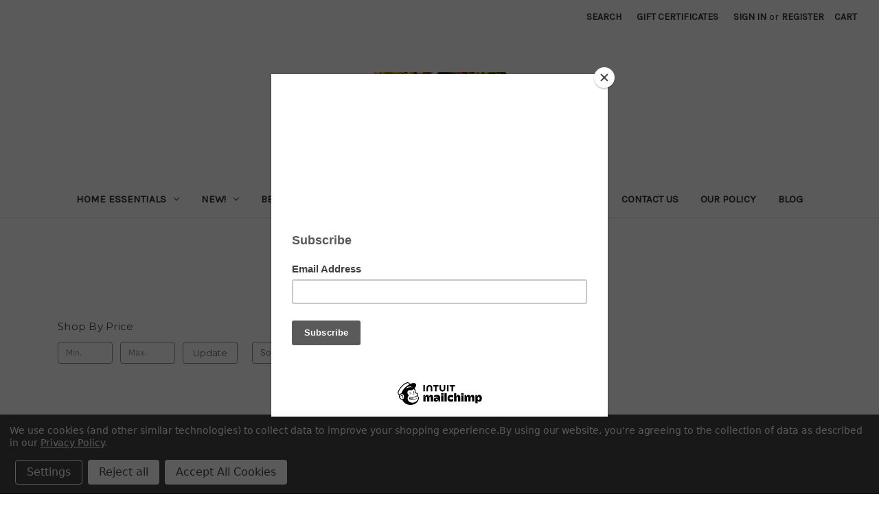

--- FILE ---
content_type: text/html; charset=UTF-8
request_url: https://gardenandtable.net/birdies-pimento-cheese-4/
body_size: 21486
content:


<!DOCTYPE html>
<html class="no-js" lang="en">
    <head>
        <title>Food Creators - A - C - Birdie&#x27;s Pimento Cheese - Garden &amp; Table</title>
        <link rel="dns-prefetch preconnect" href="https://cdn11.bigcommerce.com/s-t9imb" crossorigin><link rel="dns-prefetch preconnect" href="https://fonts.googleapis.com/" crossorigin><link rel="dns-prefetch preconnect" href="https://fonts.gstatic.com/" crossorigin>
        <meta name="keywords" content="artisanal foods, gourmet specialty foods, buy gourmet online, unique flavors, handcrafted foods, gourmet gifts, specialty ingredients, online food store, gourmet foods, specialty foods, healthy foods, premium ingredients, gourmet snacks, gourmet gifts, online food store, gourmet food delivery, organic foods, gluten free foods, food gifts"><link rel='canonical' href='https://gardenandtable.net/birdies-pimento-cheese-4/' /><meta name='platform' content='bigcommerce.stencil' />
        
        

        <link href="https://cdn11.bigcommerce.com/s-t9imb/product_images/default_favicon.ico" rel="shortcut icon">
        <meta name="viewport" content="width=device-width, initial-scale=1">

        <script nonce="">
            document.documentElement.className = document.documentElement.className.replace('no-js', 'js');
        </script>

        <script nonce="">
    function browserSupportsAllFeatures() {
        return window.Promise
            && window.fetch
            && window.URL
            && window.URLSearchParams
            && window.WeakMap
            // object-fit support
            && ('objectFit' in document.documentElement.style);
    }

    function loadScript(src) {
        var js = document.createElement('script');
        js.src = src;
        js.onerror = function () {
            console.error('Failed to load polyfill script ' + src);
        };
        document.head.appendChild(js);
    }

    if (!browserSupportsAllFeatures()) {
        loadScript('https://cdn11.bigcommerce.com/s-t9imb/stencil/0d9ef430-84cc-013e-5480-3e4666af9723/dist/theme-bundle.polyfills.js');
    }
</script>
        <script nonce="">window.consentManagerTranslations = `{"locale":"en","locales":{"consent_manager.data_collection_warning":"en","consent_manager.accept_all_cookies":"en","consent_manager.gdpr_settings":"en","consent_manager.data_collection_preferences":"en","consent_manager.manage_data_collection_preferences":"en","consent_manager.use_data_by_cookies":"en","consent_manager.data_categories_table":"en","consent_manager.allow":"en","consent_manager.accept":"en","consent_manager.deny":"en","consent_manager.dismiss":"en","consent_manager.reject_all":"en","consent_manager.category":"en","consent_manager.purpose":"en","consent_manager.functional_category":"en","consent_manager.functional_purpose":"en","consent_manager.analytics_category":"en","consent_manager.analytics_purpose":"en","consent_manager.targeting_category":"en","consent_manager.advertising_category":"en","consent_manager.advertising_purpose":"en","consent_manager.essential_category":"en","consent_manager.esential_purpose":"en","consent_manager.yes":"en","consent_manager.no":"en","consent_manager.not_available":"en","consent_manager.cancel":"en","consent_manager.save":"en","consent_manager.back_to_preferences":"en","consent_manager.close_without_changes":"en","consent_manager.unsaved_changes":"en","consent_manager.by_using":"en","consent_manager.agree_on_data_collection":"en","consent_manager.change_preferences":"en","consent_manager.cancel_dialog_title":"en","consent_manager.privacy_policy":"en","consent_manager.allow_category_tracking":"en","consent_manager.disallow_category_tracking":"en"},"translations":{"consent_manager.data_collection_warning":"We use cookies (and other similar technologies) to collect data to improve your shopping experience.","consent_manager.accept_all_cookies":"Accept All Cookies","consent_manager.gdpr_settings":"Settings","consent_manager.data_collection_preferences":"Website Data Collection Preferences","consent_manager.manage_data_collection_preferences":"Manage Website Data Collection Preferences","consent_manager.use_data_by_cookies":" uses data collected by cookies and JavaScript libraries to improve your shopping experience.","consent_manager.data_categories_table":"The table below outlines how we use this data by category. To opt out of a category of data collection, select 'No' and save your preferences.","consent_manager.allow":"Allow","consent_manager.accept":"Accept","consent_manager.deny":"Deny","consent_manager.dismiss":"Dismiss","consent_manager.reject_all":"Reject all","consent_manager.category":"Category","consent_manager.purpose":"Purpose","consent_manager.functional_category":"Functional","consent_manager.functional_purpose":"Enables enhanced functionality, such as videos and live chat. If you do not allow these, then some or all of these functions may not work properly.","consent_manager.analytics_category":"Analytics","consent_manager.analytics_purpose":"Provide statistical information on site usage, e.g., web analytics so we can improve this website over time.","consent_manager.targeting_category":"Targeting","consent_manager.advertising_category":"Advertising","consent_manager.advertising_purpose":"Used to create profiles or personalize content to enhance your shopping experience.","consent_manager.essential_category":"Essential","consent_manager.esential_purpose":"Essential for the site and any requested services to work, but do not perform any additional or secondary function.","consent_manager.yes":"Yes","consent_manager.no":"No","consent_manager.not_available":"N/A","consent_manager.cancel":"Cancel","consent_manager.save":"Save","consent_manager.back_to_preferences":"Back to Preferences","consent_manager.close_without_changes":"You have unsaved changes to your data collection preferences. Are you sure you want to close without saving?","consent_manager.unsaved_changes":"You have unsaved changes","consent_manager.by_using":"By using our website, you're agreeing to our","consent_manager.agree_on_data_collection":"By using our website, you're agreeing to the collection of data as described in our ","consent_manager.change_preferences":"You can change your preferences at any time","consent_manager.cancel_dialog_title":"Are you sure you want to cancel?","consent_manager.privacy_policy":"Privacy Policy","consent_manager.allow_category_tracking":"Allow [CATEGORY_NAME] tracking","consent_manager.disallow_category_tracking":"Disallow [CATEGORY_NAME] tracking"}}`;</script>

        <script nonce="">
            window.lazySizesConfig = window.lazySizesConfig || {};
            window.lazySizesConfig.loadMode = 1;
        </script>
        <script nonce="" async src="https://cdn11.bigcommerce.com/s-t9imb/stencil/0d9ef430-84cc-013e-5480-3e4666af9723/dist/theme-bundle.head_async.js"></script>
        
        <link href="https://fonts.googleapis.com/css?family=Montserrat:700,500,400%7CKarla:400&display=block" rel="stylesheet">
        
        <script nonce="" async src="https://cdn11.bigcommerce.com/s-t9imb/stencil/0d9ef430-84cc-013e-5480-3e4666af9723/dist/theme-bundle.font.js"></script>

        <link data-stencil-stylesheet href="https://cdn11.bigcommerce.com/s-t9imb/stencil/0d9ef430-84cc-013e-5480-3e4666af9723/css/theme-5a20da00-8c0d-013e-5c46-0ec3702caba1.css" rel="stylesheet">

        <!-- Start Tracking Code for analytics_facebook -->

<script data-bc-cookie-consent="4" type="text/plain">
!function(f,b,e,v,n,t,s){if(f.fbq)return;n=f.fbq=function(){n.callMethod?n.callMethod.apply(n,arguments):n.queue.push(arguments)};if(!f._fbq)f._fbq=n;n.push=n;n.loaded=!0;n.version='2.0';n.queue=[];t=b.createElement(e);t.async=!0;t.src=v;s=b.getElementsByTagName(e)[0];s.parentNode.insertBefore(t,s)}(window,document,'script','https://connect.facebook.net/en_US/fbevents.js');

fbq('set', 'autoConfig', 'false', '312831516587073');
fbq('dataProcessingOptions', []);
fbq('init', '312831516587073', {"external_id":"740ae4de-9160-4122-9fd7-d36e7bc6382c"});
fbq('set', 'agent', 'bigcommerce', '312831516587073');

function trackEvents() {
    var pathName = window.location.pathname;

    fbq('track', 'PageView', {}, "");

    // Search events start -- only fire if the shopper lands on the /search.php page
    if (pathName.indexOf('/search.php') === 0 && getUrlParameter('search_query')) {
        fbq('track', 'Search', {
            content_type: 'product_group',
            content_ids: [],
            search_string: getUrlParameter('search_query')
        });
    }
    // Search events end

    // Wishlist events start -- only fire if the shopper attempts to add an item to their wishlist
    if (pathName.indexOf('/wishlist.php') === 0 && getUrlParameter('added_product_id')) {
        fbq('track', 'AddToWishlist', {
            content_type: 'product_group',
            content_ids: []
        });
    }
    // Wishlist events end

    // Lead events start -- only fire if the shopper subscribes to newsletter
    if (pathName.indexOf('/subscribe.php') === 0 && getUrlParameter('result') === 'success') {
        fbq('track', 'Lead', {});
    }
    // Lead events end

    // Registration events start -- only fire if the shopper registers an account
    if (pathName.indexOf('/login.php') === 0 && getUrlParameter('action') === 'account_created') {
        fbq('track', 'CompleteRegistration', {}, "");
    }
    // Registration events end

    

    function getUrlParameter(name) {
        var cleanName = name.replace(/[\[]/, '\[').replace(/[\]]/, '\]');
        var regex = new RegExp('[\?&]' + cleanName + '=([^&#]*)');
        var results = regex.exec(window.location.search);
        return results === null ? '' : decodeURIComponent(results[1].replace(/\+/g, ' '));
    }
}

if (window.addEventListener) {
    window.addEventListener("load", trackEvents, false)
}
</script>
<noscript><img height="1" width="1" style="display:none" alt="null" src="https://www.facebook.com/tr?id=312831516587073&ev=PageView&noscript=1&a=plbigcommerce1.2&eid="/></noscript>

<!-- End Tracking Code for analytics_facebook -->

<!-- Start Tracking Code for analytics_googleanalytics -->

<!-- Global site tag (gtag.js) - Google Analytics -->
<script data-bc-cookie-consent="3" type="text/plain" async src="https://www.googletagmanager.com/gtag/js?id=UA-43858557-1"></script>
<script data-bc-cookie-consent="3" type="text/plain">
  window.dataLayer = window.dataLayer || [];
  function gtag(){dataLayer.push(arguments);}
  gtag('js', new Date());

  gtag('config', 'UA-43858557-1');
</script>


<!-- End Tracking Code for analytics_googleanalytics -->

<!-- Start Tracking Code for analytics_googleanalytics4 -->

<script data-cfasync="false" src="https://cdn11.bigcommerce.com/shared/js/google_analytics4_bodl_subscribers-358423becf5d870b8b603a81de597c10f6bc7699.js" integrity="sha256-gtOfJ3Avc1pEE/hx6SKj/96cca7JvfqllWA9FTQJyfI=" crossorigin="anonymous"></script>
<script data-cfasync="false">
  (function () {
    window.dataLayer = window.dataLayer || [];

    function gtag(){
        dataLayer.push(arguments);
    }

    function initGA4(event) {
         function setupGtag() {
            function configureGtag() {
                gtag('js', new Date());
                gtag('set', 'developer_id.dMjk3Nj', true);
                gtag('config', 'G-43858557');
            }

            var script = document.createElement('script');

            script.src = 'https://www.googletagmanager.com/gtag/js?id=G-43858557';
            script.async = true;
            script.onload = configureGtag;

            document.head.appendChild(script);
        }

        setupGtag();

        if (typeof subscribeOnBodlEvents === 'function') {
            subscribeOnBodlEvents('G-43858557', true);
        }

        window.removeEventListener(event.type, initGA4);
    }

    gtag('consent', 'default', {"ad_storage":"denied","ad_user_data":"denied","ad_personalization":"denied","analytics_storage":"denied","functionality_storage":"denied"})
            

    var eventName = document.readyState === 'complete' ? 'consentScriptsLoaded' : 'DOMContentLoaded';
    window.addEventListener(eventName, initGA4, false);
  })()
</script>

<!-- End Tracking Code for analytics_googleanalytics4 -->

<!-- Start Tracking Code for analytics_siteverification -->

<meta name="google-site-verification" content="agQLBhl04Ht5czRYlUzHO2MDyZCyGcQ4lDoMXDisKbY" />

<!-- End Tracking Code for analytics_siteverification -->


<script>window.consentManagerStoreConfig = function () { return {"storeName":"Garden & Table","privacyPolicyUrl":"https:\/\/www.gardenandtable.net\/our-policy\/","writeKey":null,"improvedConsentManagerEnabled":true,"AlwaysIncludeScriptsWithConsentTag":true}; };</script>
<script type="text/javascript" src="https://cdn11.bigcommerce.com/shared/js/bodl-consent-32a446f5a681a22e8af09a4ab8f4e4b6deda6487.js" integrity="sha256-uitfaufFdsW9ELiQEkeOgsYedtr3BuhVvA4WaPhIZZY=" crossorigin="anonymous" defer></script>
<script type="text/javascript" src="https://cdn11.bigcommerce.com/shared/js/storefront/consent-manager-config-3013a89bb0485f417056882e3b5cf19e6588b7ba.js" defer></script>
<script type="text/javascript" src="https://cdn11.bigcommerce.com/shared/js/storefront/consent-manager-08633fe15aba542118c03f6d45457262fa9fac88.js" defer></script>
<script type="text/javascript">
var BCData = {};
</script>
<script src='https://searchserverapi1.com/widgets/bigcommerce/init.js?api_key=4O3C0Y7e2d' async  ></script><!-- Global site tag (gtag.js) - Google Analytics -->
<script data-bc-cookie-consent="3" type="text/plain" async src="https://www.googletagmanager.com/gtag/js?id=G-3HJ1PGQBM0"></script>
<script data-bc-cookie-consent="3" type="text/plain">
  window.dataLayer = window.dataLayer || [];
  function gtag(){dataLayer.push(arguments);}
  gtag('js', new Date());

  gtag('config', 'G-3HJ1PGQBM0');
</script><!-- Global site tag (gtag.js) - Google Ads: AW-11302065419 -->
<script data-bc-cookie-consent="3" type="text/plain" async src="https://www.googletagmanager.com/gtag/js?id=AW-11302065419"></script>
<script data-bc-cookie-consent="3" type="text/plain">
    window.addEventListener("load", (event) => {
        window.dataLayer = window.dataLayer || [];
        function gtag(){dataLayer.push(arguments);}
        gtag('js', new Date());

        gtag('config', 'AW-11302065419');
        gtag('set', 'developer_id.dMjk3Nj', true);
    });
</script>
<!-- GA4 Code Start: View Product Content -->
<script data-bc-cookie-consent="3" type="text/plain">
</script>

 <script data-cfasync="false" src="https://microapps.bigcommerce.com/bodl-events/1.9.4/index.js" integrity="sha256-Y0tDj1qsyiKBRibKllwV0ZJ1aFlGYaHHGl/oUFoXJ7Y=" nonce="" crossorigin="anonymous"></script>
 <script data-cfasync="false" nonce="">

 (function() {
    function decodeBase64(base64) {
       const text = atob(base64);
       const length = text.length;
       const bytes = new Uint8Array(length);
       for (let i = 0; i < length; i++) {
          bytes[i] = text.charCodeAt(i);
       }
       const decoder = new TextDecoder();
       return decoder.decode(bytes);
    }
    window.bodl = JSON.parse(decodeBase64("[base64]"));
 })()

 </script>

<script nonce="">
(function () {
    var xmlHttp = new XMLHttpRequest();

    xmlHttp.open('POST', 'https://bes.gcp.data.bigcommerce.com/nobot');
    xmlHttp.setRequestHeader('Content-Type', 'application/json');
    xmlHttp.send('{"store_id":"514113","timezone_offset":"-4.0","timestamp":"2026-01-20T07:37:32.51396500Z","visit_id":"0eadc48e-988e-4e79-94ae-7d4d25b4be9a","channel_id":1}');
})();
</script>

    </head>
    <body>
        <svg data-src="https://cdn11.bigcommerce.com/s-t9imb/stencil/0d9ef430-84cc-013e-5480-3e4666af9723/img/icon-sprite.svg" class="icons-svg-sprite"></svg>

        <a href="#main-content" class="skip-to-main-link">Skip to main content</a>
<header class="header" role="banner">
    <a href="#" class="mobileMenu-toggle" data-mobile-menu-toggle="menu">
        <span class="mobileMenu-toggleIcon">Toggle menu</span>
    </a>
    <nav class="navUser">
        

    <ul class="navUser-section navUser-section--alt">
        <li class="navUser-item">
            <a class="navUser-action navUser-item--compare"
               href="/compare"
               data-compare-nav
               aria-label="Compare"
            >
                Compare <span class="countPill countPill--positive countPill--alt"></span>
            </a>
        </li>
        <li class="navUser-item">
            <button class="navUser-action navUser-action--quickSearch"
               type="button"
               id="quick-search-expand"
               data-search="quickSearch"
               aria-controls="quickSearch"
               aria-label="Search"
            >
                Search
            </button>
        </li>
            <li class="navUser-item">
                <a class="navUser-action"
                   href="/giftcertificates.php"
                   aria-label="Gift Certificates"
                >
                    Gift Certificates
                </a>
            </li>
        <li class="navUser-item navUser-item--account">
                <a class="navUser-action"
                   href="/login.php"
                   aria-label="Sign in"
                >
                    Sign in
                </a>
                    <span class="navUser-or">or</span>
                    <a class="navUser-action"
                       href="/login.php?action&#x3D;create_account"
                       aria-label="Register"
                    >
                        Register
                    </a>
        </li>
        <li class="navUser-item navUser-item--cart">
            <a class="navUser-action"
               data-cart-preview
               data-dropdown="cart-preview-dropdown"
               data-options="align:right"
               href="/cart.php"
               aria-label="Cart with 0 items"
            >
                <span class="navUser-item-cartLabel">Cart</span>
                <span class="countPill cart-quantity"></span>
            </a>

            <div class="dropdown-menu" id="cart-preview-dropdown" data-dropdown-content aria-hidden="true"></div>
        </li>
    </ul>
    <div class="dropdown dropdown--quickSearch" id="quickSearch" aria-hidden="true" data-prevent-quick-search-close>
        <div class="container">
    <form class="form" data-url="/search.php" data-quick-search-form>
        <fieldset class="form-fieldset">
            <div class="form-field">
                <label class="is-srOnly" for="nav-quick-search">Search</label>
                <input class="form-input"
                       data-search-quick
                       name="nav-quick-search"
                       id="nav-quick-search"
                       data-error-message="Search field cannot be empty."
                       placeholder="Search the store"
                       autocomplete="off"
                >
            </div>
        </fieldset>
    </form>
    <section class="quickSearchResults" data-bind="html: results"></section>
    <p role="status"
       aria-live="polite"
       class="aria-description--hidden"
       data-search-aria-message-predefined-text="product results for"
    ></p>
</div>
    </div>
</nav>

        <div class="header-logo header-logo--center">
            <a href="https://gardenandtable.net/" class="header-logo__link" data-header-logo-link>
        <div class="header-logo-image-container">
            <img class="header-logo-image"
                 src="https://cdn11.bigcommerce.com/s-t9imb/images/stencil/250x100/garden_table_logo4sm_1583077342__03444.original.png"
                 srcset="https://cdn11.bigcommerce.com/s-t9imb/images/stencil/250x100/garden_table_logo4sm_1583077342__03444.original.png 1x, https://cdn11.bigcommerce.com/s-t9imb/images/stencil/497x199/garden_table_logo4sm_1583077342__03444.original.png 1.988x"
                 alt="Garden &amp; Table"
                 title="Garden &amp; Table">
        </div>
</a>
        </div>
    <div class="navPages-container" id="menu" data-menu>
        <nav class="navPages">
    <div class="navPages-quickSearch">
        <div class="container">
    <form class="form" data-url="/search.php" data-quick-search-form>
        <fieldset class="form-fieldset">
            <div class="form-field">
                <label class="is-srOnly" for="nav-menu-quick-search">Search</label>
                <input class="form-input"
                       data-search-quick
                       name="nav-menu-quick-search"
                       id="nav-menu-quick-search"
                       data-error-message="Search field cannot be empty."
                       placeholder="Search the store"
                       autocomplete="off"
                >
            </div>
        </fieldset>
    </form>
    <section class="quickSearchResults" data-bind="html: results"></section>
    <p role="status"
       aria-live="polite"
       class="aria-description--hidden"
       data-search-aria-message-predefined-text="product results for"
    ></p>
</div>
    </div>
    <ul class="navPages-list">
            <li class="navPages-item">
                <a class="navPages-action has-subMenu"
   href="https://gardenandtable.net/home-essentials/"
   data-collapsible="navPages-1755"
>
    Home Essentials
    <i class="icon navPages-action-moreIcon" aria-hidden="true">
        <svg><use href="#icon-chevron-down" /></svg>
    </i>
</a>
<div class="navPage-subMenu" id="navPages-1755" aria-hidden="true" tabindex="-1">
    <ul class="navPage-subMenu-list">
        <li class="navPage-subMenu-item">
            <a class="navPage-subMenu-action navPages-action"
               href="https://gardenandtable.net/home-essentials/"
               aria-label="All Home Essentials"
            >
                All Home Essentials
            </a>
        </li>
            <li class="navPage-subMenu-item">
                    <a class="navPage-subMenu-action navPages-action"
                       href="https://gardenandtable.net/cooking-tools/"
                       aria-label="Cooking Tools"
                    >
                        Cooking Tools
                    </a>
            </li>
            <li class="navPage-subMenu-item">
                    <a class="navPage-subMenu-action navPages-action"
                       href="https://gardenandtable.net/cookware/"
                       aria-label="Cookware"
                    >
                        Cookware
                    </a>
            </li>
            <li class="navPage-subMenu-item">
                    <a class="navPage-subMenu-action navPages-action"
                       href="https://gardenandtable.net/kits/"
                       aria-label="Kits"
                    >
                        Kits
                    </a>
            </li>
            <li class="navPage-subMenu-item">
                    <a class="navPage-subMenu-action navPages-action"
                       href="https://gardenandtable.net/serveware/"
                       aria-label="Serveware"
                    >
                        Serveware
                    </a>
            </li>
    </ul>
</div>
            </li>
            <li class="navPages-item">
                <a class="navPages-action has-subMenu"
   href="https://gardenandtable.net/new/"
   data-collapsible="navPages-1379"
>
    New!
    <i class="icon navPages-action-moreIcon" aria-hidden="true">
        <svg><use href="#icon-chevron-down" /></svg>
    </i>
</a>
<div class="navPage-subMenu" id="navPages-1379" aria-hidden="true" tabindex="-1">
    <ul class="navPage-subMenu-list">
        <li class="navPage-subMenu-item">
            <a class="navPage-subMenu-action navPages-action"
               href="https://gardenandtable.net/new/"
               aria-label="All New!"
            >
                All New!
            </a>
        </li>
            <li class="navPage-subMenu-item">
                    <a class="navPage-subMenu-action navPages-action"
                       href="https://gardenandtable.net/french-1/"
                       aria-label="French"
                    >
                        French
                    </a>
            </li>
            <li class="navPage-subMenu-item">
                    <a class="navPage-subMenu-action navPages-action"
                       href="https://gardenandtable.net/german-1/"
                       aria-label="German"
                    >
                        German
                    </a>
            </li>
            <li class="navPage-subMenu-item">
                    <a class="navPage-subMenu-action navPages-action"
                       href="https://gardenandtable.net/greek-2/"
                       aria-label="Greek"
                    >
                        Greek
                    </a>
            </li>
            <li class="navPage-subMenu-item">
                    <a class="navPage-subMenu-action navPages-action"
                       href="https://gardenandtable.net/italian-1/"
                       aria-label="Italian"
                    >
                        Italian
                    </a>
            </li>
            <li class="navPage-subMenu-item">
                    <a class="navPage-subMenu-action navPages-action"
                       href="https://gardenandtable.net/scandinavian-2/"
                       aria-label="Scandinavian"
                    >
                        Scandinavian
                    </a>
            </li>
    </ul>
</div>
            </li>
            <li class="navPages-item">
                <a class="navPages-action has-subMenu"
   href="https://gardenandtable.net/best-sellers/"
   data-collapsible="navPages-1376"
>
    Best Sellers
    <i class="icon navPages-action-moreIcon" aria-hidden="true">
        <svg><use href="#icon-chevron-down" /></svg>
    </i>
</a>
<div class="navPage-subMenu" id="navPages-1376" aria-hidden="true" tabindex="-1">
    <ul class="navPage-subMenu-list">
        <li class="navPage-subMenu-item">
            <a class="navPage-subMenu-action navPages-action"
               href="https://gardenandtable.net/best-sellers/"
               aria-label="All Best Sellers"
            >
                All Best Sellers
            </a>
        </li>
            <li class="navPage-subMenu-item">
                    <a class="navPage-subMenu-action navPages-action"
                       href="https://gardenandtable.net/apple-bomb-6/"
                       aria-label="Apple Bomb"
                    >
                        Apple Bomb
                    </a>
            </li>
            <li class="navPage-subMenu-item">
                    <a class="navPage-subMenu-action navPages-action"
                       href="https://gardenandtable.net/bare-bones-bone-broth-5/"
                       aria-label="Bare Bones Bone Broth"
                    >
                        Bare Bones Bone Broth
                    </a>
            </li>
            <li class="navPage-subMenu-item">
                    <a class="navPage-subMenu-action navPages-action"
                       href="https://gardenandtable.net/be-well-meals-4/"
                       aria-label="Be Well Meals"
                    >
                        Be Well Meals
                    </a>
            </li>
            <li class="navPage-subMenu-item">
                    <a class="navPage-subMenu-action navPages-action"
                       href="https://gardenandtable.net/big-fork-brands-6/"
                       aria-label="Big Fork Brands"
                    >
                        Big Fork Brands
                    </a>
            </li>
            <li class="navPage-subMenu-item">
                    <a class="navPage-subMenu-action navPages-action"
                       href="https://gardenandtable.net/birdies-pimento-cheese-3/"
                       aria-label="Birdie&#x27;s Pimento Cheese"
                    >
                        Birdie&#x27;s Pimento Cheese
                    </a>
            </li>
            <li class="navPage-subMenu-item">
                    <a class="navPage-subMenu-action navPages-action"
                       href="https://gardenandtable.net/blue-moon-specialty-foods-6/"
                       aria-label="Blue Moon Specialty Foods"
                    >
                        Blue Moon Specialty Foods
                    </a>
            </li>
            <li class="navPage-subMenu-item">
                    <a class="navPage-subMenu-action navPages-action"
                       href="https://gardenandtable.net/boxcarr-handmade-cheese-4/"
                       aria-label="Boxcarr Handmade Cheese"
                    >
                        Boxcarr Handmade Cheese
                    </a>
            </li>
            <li class="navPage-subMenu-item">
                    <a class="navPage-subMenu-action navPages-action"
                       href="https://gardenandtable.net/brumate-6/"
                       aria-label="BrüMate"
                    >
                        BrüMate
                    </a>
            </li>
            <li class="navPage-subMenu-item">
                    <a class="navPage-subMenu-action navPages-action"
                       href="https://gardenandtable.net/buzzbar-5/"
                       aria-label="BuzzBar"
                    >
                        BuzzBar
                    </a>
            </li>
            <li class="navPage-subMenu-item">
                    <a class="navPage-subMenu-action navPages-action"
                       href="https://gardenandtable.net/callies-hot-little-biscuit-2/"
                       aria-label="Callie&#x27;s Hot Little Biscuit"
                    >
                        Callie&#x27;s Hot Little Biscuit
                    </a>
            </li>
            <li class="navPage-subMenu-item">
                    <a class="navPage-subMenu-action navPages-action"
                       href="https://gardenandtable.net/capuli-drinks-4/"
                       aria-label="Capuli Drinks"
                    >
                        Capuli Drinks
                    </a>
            </li>
            <li class="navPage-subMenu-item">
                    <a class="navPage-subMenu-action navPages-action"
                       href="https://gardenandtable.net/chef-laura-sauces-4/"
                       aria-label="Chef Laura Sauces"
                    >
                        Chef Laura Sauces
                    </a>
            </li>
            <li class="navPage-subMenu-item">
                    <a class="navPage-subMenu-action navPages-action"
                       href="https://gardenandtable.net/chipmonk-4/"
                       aria-label="ChipMonk"
                    >
                        ChipMonk
                    </a>
            </li>
            <li class="navPage-subMenu-item">
                    <a class="navPage-subMenu-action navPages-action"
                       href="https://gardenandtable.net/crave-taste-eat-6/"
                       aria-label="Crave.Taste.Eat"
                    >
                        Crave.Taste.Eat
                    </a>
            </li>
            <li class="navPage-subMenu-item">
                    <a class="navPage-subMenu-action navPages-action"
                       href="https://gardenandtable.net/dam-good-english-muffins-4/"
                       aria-label="Dam Good English Muffins"
                    >
                        Dam Good English Muffins
                    </a>
            </li>
            <li class="navPage-subMenu-item">
                    <a class="navPage-subMenu-action navPages-action"
                       href="https://gardenandtable.net/dockside-market-6/"
                       aria-label="Dockside Market"
                    >
                        Dockside Market
                    </a>
            </li>
            <li class="navPage-subMenu-item">
                    <a class="navPage-subMenu-action navPages-action"
                       href="https://gardenandtable.net/doctor-kracker-7/"
                       aria-label="Doctor Kracker"
                    >
                        Doctor Kracker
                    </a>
            </li>
            <li class="navPage-subMenu-item">
                    <a class="navPage-subMenu-action navPages-action"
                       href="https://gardenandtable.net/fat-toad-farm-6/"
                       aria-label="Fat Toad Farm"
                    >
                        Fat Toad Farm
                    </a>
            </li>
            <li class="navPage-subMenu-item">
                    <a class="navPage-subMenu-action navPages-action"
                       href="https://gardenandtable.net/ferris-coffee-nut-4/"
                       aria-label="Ferris Coffee &amp; Nut"
                    >
                        Ferris Coffee &amp; Nut
                    </a>
            </li>
            <li class="navPage-subMenu-item">
                    <a class="navPage-subMenu-action navPages-action"
                       href="https://gardenandtable.net/fifty-five-farmers-3/"
                       aria-label="Fifty Five Farmers"
                    >
                        Fifty Five Farmers
                    </a>
            </li>
            <li class="navPage-subMenu-item">
                    <a class="navPage-subMenu-action navPages-action"
                       href="https://gardenandtable.net/goli-nutrition-inc-4/"
                       aria-label="Goli Nutrition Inc."
                    >
                        Goli Nutrition Inc.
                    </a>
            </li>
            <li class="navPage-subMenu-item">
                    <a class="navPage-subMenu-action navPages-action"
                       href="https://gardenandtable.net/great-low-carb-bread-co-6/"
                       aria-label="Great Low Carb Bread Co."
                    >
                        Great Low Carb Bread Co.
                    </a>
            </li>
            <li class="navPage-subMenu-item">
                    <a class="navPage-subMenu-action navPages-action"
                       href="https://gardenandtable.net/grow-behold-4/"
                       aria-label="Grow &amp; Behold"
                    >
                        Grow &amp; Behold
                    </a>
            </li>
            <li class="navPage-subMenu-item">
                    <a class="navPage-subMenu-action navPages-action"
                       href="https://gardenandtable.net/hippeas-4/"
                       aria-label="Hippeas"
                    >
                        Hippeas
                    </a>
            </li>
            <li class="navPage-subMenu-item">
                    <a class="navPage-subMenu-action navPages-action"
                       href="https://gardenandtable.net/holmsted-fines-5/"
                       aria-label="Holmsted Fines"
                    >
                        Holmsted Fines
                    </a>
            </li>
            <li class="navPage-subMenu-item">
                    <a class="navPage-subMenu-action navPages-action"
                       href="https://gardenandtable.net/hu-kitchen-4/"
                       aria-label="Hu Kitchen"
                    >
                        Hu Kitchen
                    </a>
            </li>
            <li class="navPage-subMenu-item">
                    <a class="navPage-subMenu-action navPages-action"
                       href="https://gardenandtable.net/jack-stack-barbacue-6/"
                       aria-label="Jack Stack Barbacue"
                    >
                        Jack Stack Barbacue
                    </a>
            </li>
            <li class="navPage-subMenu-item">
                    <a class="navPage-subMenu-action navPages-action"
                       href="https://gardenandtable.net/janies-cakes-7/"
                       aria-label="Janie&#x27;s Cakes"
                    >
                        Janie&#x27;s Cakes
                    </a>
            </li>
            <li class="navPage-subMenu-item">
                    <a class="navPage-subMenu-action navPages-action"
                       href="https://gardenandtable.net/lark-ellen-farm-4/"
                       aria-label="Lark Ellen Farm"
                    >
                        Lark Ellen Farm
                    </a>
            </li>
            <li class="navPage-subMenu-item">
                    <a class="navPage-subMenu-action navPages-action"
                       href="https://gardenandtable.net/minerva-dairy-5/"
                       aria-label="Minerva Dairy"
                    >
                        Minerva Dairy
                    </a>
            </li>
            <li class="navPage-subMenu-item">
                    <a class="navPage-subMenu-action navPages-action has-subMenu"
                       href="https://gardenandtable.net/mod-squad-martha-4/"
                       aria-label="Mod Squad Martha"
                    >
                        Mod Squad Martha
                        <span class="collapsible-icon-wrapper"
                            data-collapsible="navPages-1684"
                            data-collapsible-disabled-breakpoint="medium"
                            data-collapsible-disabled-state="open"
                            data-collapsible-enabled-state="closed"
                        >
                            <i class="icon navPages-action-moreIcon" aria-hidden="true">
                                <svg><use href="#icon-chevron-down" /></svg>
                            </i>
                        </span>
                    </a>
                    <ul class="navPage-childList" id="navPages-1684">
                        <li class="navPage-childList-item">
                            <a class="navPage-childList-action navPages-action"
                               href="https://gardenandtable.net/recipes-4/"
                               aria-label="Recipes"
                            >
                                Recipes
                            </a>
                        </li>
                    </ul>
            </li>
            <li class="navPage-subMenu-item">
                    <a class="navPage-subMenu-action navPages-action"
                       href="https://gardenandtable.net/mt-everetts-frozen-creations-5/"
                       aria-label="Mt. Everetts Frozen Creations"
                    >
                        Mt. Everetts Frozen Creations
                    </a>
            </li>
            <li class="navPage-subMenu-item">
                    <a class="navPage-subMenu-action navPages-action"
                       href="https://gardenandtable.net/new-yorker-bagels-5/"
                       aria-label="New Yorker Bagels"
                    >
                        New Yorker Bagels
                    </a>
            </li>
            <li class="navPage-subMenu-item">
                    <a class="navPage-subMenu-action navPages-action"
                       href="https://gardenandtable.net/nush-foods-5/"
                       aria-label="Nush Foods"
                    >
                        Nush Foods
                    </a>
            </li>
            <li class="navPage-subMenu-item">
                    <a class="navPage-subMenu-action navPages-action"
                       href="https://gardenandtable.net/odoughs-4/"
                       aria-label="O&#x27;Doughs"
                    >
                        O&#x27;Doughs
                    </a>
            </li>
            <li class="navPage-subMenu-item">
                    <a class="navPage-subMenu-action navPages-action"
                       href="https://gardenandtable.net/omd-inc-farms-2/"
                       aria-label="OMD, Inc. Farms"
                    >
                        OMD, Inc. Farms
                    </a>
            </li>
            <li class="navPage-subMenu-item">
                    <a class="navPage-subMenu-action navPages-action"
                       href="https://gardenandtable.net/organifi-5/"
                       aria-label="Organifi"
                    >
                        Organifi
                    </a>
            </li>
            <li class="navPage-subMenu-item">
                    <a class="navPage-subMenu-action navPages-action"
                       href="https://gardenandtable.net/pop-pops-pit-bbq-4/"
                       aria-label="Pop Pop&#x27;s Pit BBQ"
                    >
                        Pop Pop&#x27;s Pit BBQ
                    </a>
            </li>
            <li class="navPage-subMenu-item">
                    <a class="navPage-subMenu-action navPages-action"
                       href="https://gardenandtable.net/proof-alcohol-ice-cream-4/"
                       aria-label="PROOF - Alcohol Ice Cream"
                    >
                        PROOF - Alcohol Ice Cream
                    </a>
            </li>
            <li class="navPage-subMenu-item">
                    <a class="navPage-subMenu-action navPages-action"
                       href="https://gardenandtable.net/quinn-snacks-4/"
                       aria-label="Quinn Snacks"
                    >
                        Quinn Snacks
                    </a>
            </li>
            <li class="navPage-subMenu-item">
                    <a class="navPage-subMenu-action navPages-action"
                       href="https://gardenandtable.net/real-good-foods-6/"
                       aria-label="Real Good Foods"
                    >
                        Real Good Foods
                    </a>
            </li>
            <li class="navPage-subMenu-item">
                    <a class="navPage-subMenu-action navPages-action"
                       href="https://gardenandtable.net/red-clay-gourmet-5/"
                       aria-label="Red Clay Gourmet"
                    >
                        Red Clay Gourmet
                    </a>
            </li>
            <li class="navPage-subMenu-item">
                    <a class="navPage-subMenu-action navPages-action"
                       href="https://gardenandtable.net/regrained-5/"
                       aria-label="Regrained"
                    >
                        Regrained
                    </a>
            </li>
            <li class="navPage-subMenu-item">
                    <a class="navPage-subMenu-action navPages-action"
                       href="https://gardenandtable.net/revive-superfoods-4/"
                       aria-label="Revive Superfoods"
                    >
                        Revive Superfoods
                    </a>
            </li>
            <li class="navPage-subMenu-item">
                    <a class="navPage-subMenu-action navPages-action"
                       href="https://gardenandtable.net/revol-snax-2/"
                       aria-label="Revol Snax"
                    >
                        Revol Snax
                    </a>
            </li>
            <li class="navPage-subMenu-item">
                    <a class="navPage-subMenu-action navPages-action"
                       href="https://gardenandtable.net/robertas-pizza-6/"
                       aria-label="Roberta&#x27;s Pizza"
                    >
                        Roberta&#x27;s Pizza
                    </a>
            </li>
            <li class="navPage-subMenu-item">
                    <a class="navPage-subMenu-action navPages-action"
                       href="https://gardenandtable.net/seabear-wild-salmon-6/"
                       aria-label="Seabear Wild Salmon"
                    >
                        Seabear Wild Salmon
                    </a>
            </li>
            <li class="navPage-subMenu-item">
                    <a class="navPage-subMenu-action navPages-action has-subMenu"
                       href="https://gardenandtable.net/seaside-grown-4/"
                       aria-label="Seaside Grown"
                    >
                        Seaside Grown
                        <span class="collapsible-icon-wrapper"
                            data-collapsible="navPages-1682"
                            data-collapsible-disabled-breakpoint="medium"
                            data-collapsible-disabled-state="open"
                            data-collapsible-enabled-state="closed"
                        >
                            <i class="icon navPages-action-moreIcon" aria-hidden="true">
                                <svg><use href="#icon-chevron-down" /></svg>
                            </i>
                        </span>
                    </a>
                    <ul class="navPage-childList" id="navPages-1682">
                        <li class="navPage-childList-item">
                            <a class="navPage-childList-action navPages-action"
                               href="https://gardenandtable.net/brands-we-love-3/"
                               aria-label="Brands We Love"
                            >
                                Brands We Love
                            </a>
                        </li>
                    </ul>
            </li>
            <li class="navPage-subMenu-item">
                    <a class="navPage-subMenu-action navPages-action"
                       href="https://gardenandtable.net/seven-seas-seafood-market-4/"
                       aria-label="Seven Seas Seafood Market"
                    >
                        Seven Seas Seafood Market
                    </a>
            </li>
            <li class="navPage-subMenu-item">
                    <a class="navPage-subMenu-action navPages-action"
                       href="https://gardenandtable.net/sh-vr-4/"
                       aria-label="SH!VR"
                    >
                        SH!VR
                    </a>
            </li>
            <li class="navPage-subMenu-item">
                    <a class="navPage-subMenu-action navPages-action"
                       href="https://gardenandtable.net/skinny-pizza-4/"
                       aria-label="Skinny Pizza"
                    >
                        Skinny Pizza
                    </a>
            </li>
            <li class="navPage-subMenu-item">
                    <a class="navPage-subMenu-action navPages-action"
                       href="https://gardenandtable.net/smart-baking-company-6/"
                       aria-label="Smart Baking Company"
                    >
                        Smart Baking Company
                    </a>
            </li>
            <li class="navPage-subMenu-item">
                    <a class="navPage-subMenu-action navPages-action"
                       href="https://gardenandtable.net/sola-6/"
                       aria-label="SOLA"
                    >
                        SOLA
                    </a>
            </li>
            <li class="navPage-subMenu-item">
                    <a class="navPage-subMenu-action navPages-action"
                       href="https://gardenandtable.net/sola-seasonings-5/"
                       aria-label="Sola Seasonings"
                    >
                        Sola Seasonings
                    </a>
            </li>
            <li class="navPage-subMenu-item">
                    <a class="navPage-subMenu-action navPages-action"
                       href="https://gardenandtable.net/sonoma-gourmet-4/"
                       aria-label="Sonoma Gourmet"
                    >
                        Sonoma Gourmet
                    </a>
            </li>
            <li class="navPage-subMenu-item">
                    <a class="navPage-subMenu-action navPages-action has-subMenu"
                       href="https://gardenandtable.net/sophies-kitchen-5/"
                       aria-label="Sophie&#x27;s Kitchen"
                    >
                        Sophie&#x27;s Kitchen
                        <span class="collapsible-icon-wrapper"
                            data-collapsible="navPages-1658"
                            data-collapsible-disabled-breakpoint="medium"
                            data-collapsible-disabled-state="open"
                            data-collapsible-enabled-state="closed"
                        >
                            <i class="icon navPages-action-moreIcon" aria-hidden="true">
                                <svg><use href="#icon-chevron-down" /></svg>
                            </i>
                        </span>
                    </a>
                    <ul class="navPage-childList" id="navPages-1658">
                        <li class="navPage-childList-item">
                            <a class="navPage-childList-action navPages-action"
                               href="https://gardenandtable.net/products-82/"
                               aria-label="Products"
                            >
                                Products
                            </a>
                        </li>
                    </ul>
            </li>
            <li class="navPage-subMenu-item">
                    <a class="navPage-subMenu-action navPages-action"
                       href="https://gardenandtable.net/spero-foods-4/"
                       aria-label="Spero Foods"
                    >
                        Spero Foods
                    </a>
            </li>
            <li class="navPage-subMenu-item">
                    <a class="navPage-subMenu-action navPages-action"
                       href="https://gardenandtable.net/straw-propeller-gourmet-foods-5/"
                       aria-label="Straw Propeller Gourmet Foods"
                    >
                        Straw Propeller Gourmet Foods
                    </a>
            </li>
            <li class="navPage-subMenu-item">
                    <a class="navPage-subMenu-action navPages-action"
                       href="https://gardenandtable.net/table-87-6/"
                       aria-label="Table 87"
                    >
                        Table 87
                    </a>
            </li>
            <li class="navPage-subMenu-item">
                    <a class="navPage-subMenu-action navPages-action"
                       href="https://gardenandtable.net/terrapin-ridge-farms-5/"
                       aria-label="Terrapin Ridge Farms"
                    >
                        Terrapin Ridge Farms
                    </a>
            </li>
            <li class="navPage-subMenu-item">
                    <a class="navPage-subMenu-action navPages-action"
                       href="https://gardenandtable.net/the-skinny-food-co-4/"
                       aria-label="The Skinny Food Co."
                    >
                        The Skinny Food Co.
                    </a>
            </li>
            <li class="navPage-subMenu-item">
                    <a class="navPage-subMenu-action navPages-action"
                       href="https://gardenandtable.net/true-made-foods-5/"
                       aria-label="True Made Foods"
                    >
                        True Made Foods
                    </a>
            </li>
            <li class="navPage-subMenu-item">
                    <a class="navPage-subMenu-action navPages-action"
                       href="https://gardenandtable.net/tumino-cheese-company-4/"
                       aria-label="Tumino Cheese Company"
                    >
                        Tumino Cheese Company
                    </a>
            </li>
            <li class="navPage-subMenu-item">
                    <a class="navPage-subMenu-action navPages-action"
                       href="https://gardenandtable.net/vermont-cramery-2/"
                       aria-label="Vermont Cramery"
                    >
                        Vermont Cramery
                    </a>
            </li>
    </ul>
</div>
            </li>
            <li class="navPages-item">
                <a class="navPages-action has-subMenu"
   href="https://gardenandtable.net/pantry-fridge/"
   data-collapsible="navPages-1142"
>
    Pantry &amp; Fridge
    <i class="icon navPages-action-moreIcon" aria-hidden="true">
        <svg><use href="#icon-chevron-down" /></svg>
    </i>
</a>
<div class="navPage-subMenu" id="navPages-1142" aria-hidden="true" tabindex="-1">
    <ul class="navPage-subMenu-list">
        <li class="navPage-subMenu-item">
            <a class="navPage-subMenu-action navPages-action"
               href="https://gardenandtable.net/pantry-fridge/"
               aria-label="All Pantry &amp; Fridge"
            >
                All Pantry &amp; Fridge
            </a>
        </li>
            <li class="navPage-subMenu-item">
                    <a class="navPage-subMenu-action navPages-action"
                       href="https://gardenandtable.net/appetizer-snacks-4/"
                       aria-label="Appetizer / Snacks"
                    >
                        Appetizer / Snacks
                    </a>
            </li>
            <li class="navPage-subMenu-item">
                    <a class="navPage-subMenu-action navPages-action"
                       href="https://gardenandtable.net/beverages-2/"
                       aria-label="Beverages"
                    >
                        Beverages
                    </a>
            </li>
            <li class="navPage-subMenu-item">
                    <a class="navPage-subMenu-action navPages-action"
                       href="https://gardenandtable.net/bread-bagels-buns-biscuits-muffins/"
                       aria-label="Bread, Bagels, Buns, Biscuits &amp; Muffins"
                    >
                        Bread, Bagels, Buns, Biscuits &amp; Muffins
                    </a>
            </li>
            <li class="navPage-subMenu-item">
                    <a class="navPage-subMenu-action navPages-action"
                       href="https://gardenandtable.net/bulk-catering-food-trays/"
                       aria-label="Bulk / Catering / Food Trays"
                    >
                        Bulk / Catering / Food Trays
                    </a>
            </li>
            <li class="navPage-subMenu-item">
                    <a class="navPage-subMenu-action navPages-action"
                       href="https://gardenandtable.net/butter-dips-spreads-4/"
                       aria-label="Butter, Dips &amp; Spreads"
                    >
                        Butter, Dips &amp; Spreads
                    </a>
            </li>
            <li class="navPage-subMenu-item">
                    <a class="navPage-subMenu-action navPages-action"
                       href="https://gardenandtable.net/cakes-pies-desserts-4/"
                       aria-label="Cakes, Pies &amp; Desserts"
                    >
                        Cakes, Pies &amp; Desserts
                    </a>
            </li>
            <li class="navPage-subMenu-item">
                    <a class="navPage-subMenu-action navPages-action"
                       href="https://gardenandtable.net/casseroles-3/"
                       aria-label="Casseroles"
                    >
                        Casseroles
                    </a>
            </li>
            <li class="navPage-subMenu-item">
                    <a class="navPage-subMenu-action navPages-action"
                       href="https://gardenandtable.net/cheese-4/"
                       aria-label="Cheese"
                    >
                        Cheese
                    </a>
            </li>
            <li class="navPage-subMenu-item">
                    <a class="navPage-subMenu-action navPages-action"
                       href="https://gardenandtable.net/chilled-frozen-food-novelties-6/"
                       aria-label="Chilled / Frozen Food &amp; Novelties"
                    >
                        Chilled / Frozen Food &amp; Novelties
                    </a>
            </li>
            <li class="navPage-subMenu-item">
                    <a class="navPage-subMenu-action navPages-action"
                       href="https://gardenandtable.net/chocolate-candy-5/"
                       aria-label="Chocolate &amp; Candy"
                    >
                        Chocolate &amp; Candy
                    </a>
            </li>
            <li class="navPage-subMenu-item">
                    <a class="navPage-subMenu-action navPages-action"
                       href="https://gardenandtable.net/condiments-4/"
                       aria-label="Condiments"
                    >
                        Condiments
                    </a>
            </li>
            <li class="navPage-subMenu-item">
                    <a class="navPage-subMenu-action navPages-action"
                       href="https://gardenandtable.net/cookies-brownies-treats-5/"
                       aria-label="Cookies, Brownies &amp; Treats"
                    >
                        Cookies, Brownies &amp; Treats
                    </a>
            </li>
            <li class="navPage-subMenu-item">
                    <a class="navPage-subMenu-action navPages-action"
                       href="https://gardenandtable.net/crackers-pretzels-chips-4/"
                       aria-label="Crackers, Pretzels &amp; Chips"
                    >
                        Crackers, Pretzels &amp; Chips
                    </a>
            </li>
            <li class="navPage-subMenu-item">
                    <a class="navPage-subMenu-action navPages-action"
                       href="https://gardenandtable.net/entrees-meals-4/"
                       aria-label="Entrées &amp; Meals"
                    >
                        Entrées &amp; Meals
                    </a>
            </li>
            <li class="navPage-subMenu-item">
                    <a class="navPage-subMenu-action navPages-action has-subMenu"
                       href="https://gardenandtable.net/gluten-free-keto-vegan-organic-superfoods/"
                       aria-label="Gluten Free/Keto/Vegan/Organic/Superfoods"
                    >
                        Gluten Free/Keto/Vegan/Organic/Superfoods
                        <span class="collapsible-icon-wrapper"
                            data-collapsible="navPages-1148"
                            data-collapsible-disabled-breakpoint="medium"
                            data-collapsible-disabled-state="open"
                            data-collapsible-enabled-state="closed"
                        >
                            <i class="icon navPages-action-moreIcon" aria-hidden="true">
                                <svg><use href="#icon-chevron-down" /></svg>
                            </i>
                        </span>
                    </a>
                    <ul class="navPage-childList" id="navPages-1148">
                        <li class="navPage-childList-item">
                            <a class="navPage-childList-action navPages-action"
                               href="https://gardenandtable.net/gluten-free-1/"
                               aria-label="Gluten Free"
                            >
                                Gluten Free
                            </a>
                        </li>
                        <li class="navPage-childList-item">
                            <a class="navPage-childList-action navPages-action"
                               href="https://gardenandtable.net/healthy-meals-entrees/"
                               aria-label="Healthy Meals / Entree&#x27;s"
                            >
                                Healthy Meals / Entree&#x27;s
                            </a>
                        </li>
                        <li class="navPage-childList-item">
                            <a class="navPage-childList-action navPages-action"
                               href="https://gardenandtable.net/keto/"
                               aria-label="Keto"
                            >
                                Keto
                            </a>
                        </li>
                        <li class="navPage-childList-item">
                            <a class="navPage-childList-action navPages-action"
                               href="https://gardenandtable.net/keto-low-carb/"
                               aria-label="Keto / Low Carb"
                            >
                                Keto / Low Carb
                            </a>
                        </li>
                        <li class="navPage-childList-item">
                            <a class="navPage-childList-action navPages-action"
                               href="https://gardenandtable.net/kosher/"
                               aria-label="Kosher"
                            >
                                Kosher
                            </a>
                        </li>
                        <li class="navPage-childList-item">
                            <a class="navPage-childList-action navPages-action"
                               href="https://gardenandtable.net/non-gmo/"
                               aria-label="Non-GMO"
                            >
                                Non-GMO
                            </a>
                        </li>
                        <li class="navPage-childList-item">
                            <a class="navPage-childList-action navPages-action"
                               href="https://gardenandtable.net/organic-1/"
                               aria-label="Organic"
                            >
                                Organic
                            </a>
                        </li>
                        <li class="navPage-childList-item">
                            <a class="navPage-childList-action navPages-action"
                               href="https://gardenandtable.net/plant-based-vegetarian/"
                               aria-label="Plant Based / Vegetarian"
                            >
                                Plant Based / Vegetarian
                            </a>
                        </li>
                        <li class="navPage-childList-item">
                            <a class="navPage-childList-action navPages-action"
                               href="https://gardenandtable.net/sugar-free-low-sugar-no-added-sugar/"
                               aria-label="Sugar Free, Low Sugar, No Added Sugar"
                            >
                                Sugar Free, Low Sugar, No Added Sugar
                            </a>
                        </li>
                        <li class="navPage-childList-item">
                            <a class="navPage-childList-action navPages-action"
                               href="https://gardenandtable.net/vegan/"
                               aria-label="Vegan"
                            >
                                Vegan
                            </a>
                        </li>
                    </ul>
            </li>
            <li class="navPage-subMenu-item">
                    <a class="navPage-subMenu-action navPages-action"
                       href="https://gardenandtable.net/grains-rice-cereal-4/"
                       aria-label="Grains, Rice &amp; Cereal"
                    >
                        Grains, Rice &amp; Cereal
                    </a>
            </li>
            <li class="navPage-subMenu-item">
                    <a class="navPage-subMenu-action navPages-action"
                       href="https://gardenandtable.net/jam-jelly-preserves-chutneys/"
                       aria-label="Jam, Jelly, Preserves &amp; Chutneys"
                    >
                        Jam, Jelly, Preserves &amp; Chutneys
                    </a>
            </li>
            <li class="navPage-subMenu-item">
                    <a class="navPage-subMenu-action navPages-action"
                       href="https://gardenandtable.net/meat-poultry-seafood-4/"
                       aria-label="Meat, Poultry &amp; Seafood"
                    >
                        Meat, Poultry &amp; Seafood
                    </a>
            </li>
            <li class="navPage-subMenu-item">
                    <a class="navPage-subMenu-action navPages-action"
                       href="https://gardenandtable.net/nuts-seeds-3/"
                       aria-label="Nuts &amp; Seeds"
                    >
                        Nuts &amp; Seeds
                    </a>
            </li>
            <li class="navPage-subMenu-item">
                    <a class="navPage-subMenu-action navPages-action"
                       href="https://gardenandtable.net/oil-vinegar-dressing-3/"
                       aria-label="Oil, Vinegar &amp; Dressing"
                    >
                        Oil, Vinegar &amp; Dressing
                    </a>
            </li>
            <li class="navPage-subMenu-item">
                    <a class="navPage-subMenu-action navPages-action"
                       href="https://gardenandtable.net/pasta-noodles-3/"
                       aria-label="Pasta &amp; Noodles"
                    >
                        Pasta &amp; Noodles
                    </a>
            </li>
            <li class="navPage-subMenu-item">
                    <a class="navPage-subMenu-action navPages-action"
                       href="https://gardenandtable.net/pizza-flatbread-3/"
                       aria-label="Pizza &amp; Flatbread"
                    >
                        Pizza &amp; Flatbread
                    </a>
            </li>
            <li class="navPage-subMenu-item">
                    <a class="navPage-subMenu-action navPages-action"
                       href="https://gardenandtable.net/sauce/"
                       aria-label="Sauce"
                    >
                        Sauce
                    </a>
            </li>
            <li class="navPage-subMenu-item">
                    <a class="navPage-subMenu-action navPages-action"
                       href="https://gardenandtable.net/side-dishes-6/"
                       aria-label="Side Dishes"
                    >
                        Side Dishes
                    </a>
            </li>
            <li class="navPage-subMenu-item">
                    <a class="navPage-subMenu-action navPages-action"
                       href="https://gardenandtable.net/soup-chowder-broth-2/"
                       aria-label="Soup, Chowder &amp; Broth"
                    >
                        Soup, Chowder &amp; Broth
                    </a>
            </li>
            <li class="navPage-subMenu-item">
                    <a class="navPage-subMenu-action navPages-action"
                       href="https://gardenandtable.net/spices-seasoning-mixes-3/"
                       aria-label="Spices, Seasoning &amp; Mixes"
                    >
                        Spices, Seasoning &amp; Mixes
                    </a>
            </li>
            <li class="navPage-subMenu-item">
                    <a class="navPage-subMenu-action navPages-action"
                       href="https://gardenandtable.net/wine-champagne-2/"
                       aria-label="Wine &amp; Champagne"
                    >
                        Wine &amp; Champagne
                    </a>
            </li>
    </ul>
</div>
            </li>
            <li class="navPages-item">
                <a class="navPages-action has-subMenu"
   href="https://gardenandtable.net/recipes/"
   data-collapsible="navPages-114"
>
    Recipes
    <i class="icon navPages-action-moreIcon" aria-hidden="true">
        <svg><use href="#icon-chevron-down" /></svg>
    </i>
</a>
<div class="navPage-subMenu" id="navPages-114" aria-hidden="true" tabindex="-1">
    <ul class="navPage-subMenu-list">
        <li class="navPage-subMenu-item">
            <a class="navPage-subMenu-action navPages-action"
               href="https://gardenandtable.net/recipes/"
               aria-label="All Recipes"
            >
                All Recipes
            </a>
        </li>
            <li class="navPage-subMenu-item">
                    <a class="navPage-subMenu-action navPages-action"
                       href="https://gardenandtable.net/appetizers-hors-doeuvres/"
                       aria-label="Appetizers &amp; Hors d&#x27;oeuvres"
                    >
                        Appetizers &amp; Hors d&#x27;oeuvres
                    </a>
            </li>
            <li class="navPage-subMenu-item">
                    <a class="navPage-subMenu-action navPages-action"
                       href="https://gardenandtable.net/desserts-1/"
                       aria-label="Desserts"
                    >
                        Desserts
                    </a>
            </li>
            <li class="navPage-subMenu-item">
                    <a class="navPage-subMenu-action navPages-action"
                       href="https://gardenandtable.net/soup-chowder-stews-1/"
                       aria-label="Soup, Chowder &amp; Stews"
                    >
                        Soup, Chowder &amp; Stews
                    </a>
            </li>
            <li class="navPage-subMenu-item">
                    <a class="navPage-subMenu-action navPages-action"
                       href="https://gardenandtable.net/treats-1/"
                       aria-label="Treats"
                    >
                        Treats
                    </a>
            </li>
            <li class="navPage-subMenu-item">
                    <a class="navPage-subMenu-action navPages-action"
                       href="https://gardenandtable.net/breakfast/"
                       aria-label="Breakfast"
                    >
                        Breakfast
                    </a>
            </li>
            <li class="navPage-subMenu-item">
                    <a class="navPage-subMenu-action navPages-action"
                       href="https://gardenandtable.net/breakfast-brunch/"
                       aria-label="Breakfast &amp; Brunch"
                    >
                        Breakfast &amp; Brunch
                    </a>
            </li>
            <li class="navPage-subMenu-item">
                    <a class="navPage-subMenu-action navPages-action"
                       href="https://gardenandtable.net/brunch-lunch/"
                       aria-label="Brunch / Lunch"
                    >
                        Brunch / Lunch
                    </a>
            </li>
            <li class="navPage-subMenu-item">
                    <a class="navPage-subMenu-action navPages-action"
                       href="https://gardenandtable.net/burgers-hotdogs-sausages/"
                       aria-label="Burgers, Hotdogs &amp; Sausages"
                    >
                        Burgers, Hotdogs &amp; Sausages
                    </a>
            </li>
            <li class="navPage-subMenu-item">
                    <a class="navPage-subMenu-action navPages-action"
                       href="https://gardenandtable.net/desserts-sweets/"
                       aria-label="Desserts &amp; Sweets"
                    >
                        Desserts &amp; Sweets
                    </a>
            </li>
            <li class="navPage-subMenu-item">
                    <a class="navPage-subMenu-action navPages-action"
                       href="https://gardenandtable.net/dinner/"
                       aria-label="Dinner"
                    >
                        Dinner
                    </a>
            </li>
            <li class="navPage-subMenu-item">
                    <a class="navPage-subMenu-action navPages-action"
                       href="https://gardenandtable.net/flatbread-pizza/"
                       aria-label="Flatbread &amp;  Pizza"
                    >
                        Flatbread &amp;  Pizza
                    </a>
            </li>
            <li class="navPage-subMenu-item">
                    <a class="navPage-subMenu-action navPages-action"
                       href="https://gardenandtable.net/healthy-eating/"
                       aria-label="Healthy Eating"
                    >
                        Healthy Eating
                    </a>
            </li>
            <li class="navPage-subMenu-item">
                    <a class="navPage-subMenu-action navPages-action"
                       href="https://gardenandtable.net/lunch/"
                       aria-label="Lunch"
                    >
                        Lunch
                    </a>
            </li>
            <li class="navPage-subMenu-item">
                    <a class="navPage-subMenu-action navPages-action"
                       href="https://gardenandtable.net/lunchtime/"
                       aria-label="Lunchtime"
                    >
                        Lunchtime
                    </a>
            </li>
            <li class="navPage-subMenu-item">
                    <a class="navPage-subMenu-action navPages-action"
                       href="https://gardenandtable.net/pizza/"
                       aria-label="Pizza"
                    >
                        Pizza
                    </a>
            </li>
            <li class="navPage-subMenu-item">
                    <a class="navPage-subMenu-action navPages-action"
                       href="https://gardenandtable.net/salads/"
                       aria-label="Salads"
                    >
                        Salads
                    </a>
            </li>
            <li class="navPage-subMenu-item">
                    <a class="navPage-subMenu-action navPages-action"
                       href="https://gardenandtable.net/sandwiches-wraps/"
                       aria-label="Sandwiches &amp; Wraps"
                    >
                        Sandwiches &amp; Wraps
                    </a>
            </li>
            <li class="navPage-subMenu-item">
                    <a class="navPage-subMenu-action navPages-action"
                       href="https://gardenandtable.net/side-dishes/"
                       aria-label="Side Dishes"
                    >
                        Side Dishes
                    </a>
            </li>
            <li class="navPage-subMenu-item">
                    <a class="navPage-subMenu-action navPages-action"
                       href="https://gardenandtable.net/soups-chowders-stews/"
                       aria-label="Soups, Chowders &amp; Stews"
                    >
                        Soups, Chowders &amp; Stews
                    </a>
            </li>
            <li class="navPage-subMenu-item">
                    <a class="navPage-subMenu-action navPages-action"
                       href="https://gardenandtable.net/supper/"
                       aria-label="Supper"
                    >
                        Supper
                    </a>
            </li>
            <li class="navPage-subMenu-item">
                    <a class="navPage-subMenu-action navPages-action"
                       href="https://gardenandtable.net/sweets/"
                       aria-label="Sweets"
                    >
                        Sweets
                    </a>
            </li>
    </ul>
</div>
            </li>
            <li class="navPages-item">
                <a class="navPages-action has-subMenu"
   href="https://gardenandtable.net/gifts-33/"
   data-collapsible="navPages-1283"
>
    Gifts
    <i class="icon navPages-action-moreIcon" aria-hidden="true">
        <svg><use href="#icon-chevron-down" /></svg>
    </i>
</a>
<div class="navPage-subMenu" id="navPages-1283" aria-hidden="true" tabindex="-1">
    <ul class="navPage-subMenu-list">
        <li class="navPage-subMenu-item">
            <a class="navPage-subMenu-action navPages-action"
               href="https://gardenandtable.net/gifts-33/"
               aria-label="All Gifts"
            >
                All Gifts
            </a>
        </li>
            <li class="navPage-subMenu-item">
                    <a class="navPage-subMenu-action navPages-action has-subMenu"
                       href="https://gardenandtable.net/ideas/"
                       aria-label="Ideas"
                    >
                        Ideas
                        <span class="collapsible-icon-wrapper"
                            data-collapsible="navPages-1262"
                            data-collapsible-disabled-breakpoint="medium"
                            data-collapsible-disabled-state="open"
                            data-collapsible-enabled-state="closed"
                        >
                            <i class="icon navPages-action-moreIcon" aria-hidden="true">
                                <svg><use href="#icon-chevron-down" /></svg>
                            </i>
                        </span>
                    </a>
                    <ul class="navPage-childList" id="navPages-1262">
                        <li class="navPage-childList-item">
                            <a class="navPage-childList-action navPages-action"
                               href="https://gardenandtable.net/gifts-32/"
                               aria-label="Gifts"
                            >
                                Gifts
                            </a>
                        </li>
                        <li class="navPage-childList-item">
                            <a class="navPage-childList-action navPages-action"
                               href="https://gardenandtable.net/gallery/"
                               aria-label="Gallery"
                            >
                                Gallery
                            </a>
                        </li>
                    </ul>
            </li>
            <li class="navPage-subMenu-item">
                    <a class="navPage-subMenu-action navPages-action"
                       href="https://gardenandtable.net/brumate-4/"
                       aria-label="BrüMate"
                    >
                        BrüMate
                    </a>
            </li>
            <li class="navPage-subMenu-item">
                    <a class="navPage-subMenu-action navPages-action"
                       href="https://gardenandtable.net/corporate-gifts-2/"
                       aria-label="Corporate Gifts"
                    >
                        Corporate Gifts
                    </a>
            </li>
            <li class="navPage-subMenu-item">
                    <a class="navPage-subMenu-action navPages-action has-subMenu"
                       href="https://gardenandtable.net/foodie-boxes-4/"
                       aria-label="Foodie Boxes"
                    >
                        Foodie Boxes
                        <span class="collapsible-icon-wrapper"
                            data-collapsible="navPages-1284"
                            data-collapsible-disabled-breakpoint="medium"
                            data-collapsible-disabled-state="open"
                            data-collapsible-enabled-state="closed"
                        >
                            <i class="icon navPages-action-moreIcon" aria-hidden="true">
                                <svg><use href="#icon-chevron-down" /></svg>
                            </i>
                        </span>
                    </a>
                    <ul class="navPage-childList" id="navPages-1284">
                        <li class="navPage-childList-item">
                            <a class="navPage-childList-action navPages-action"
                               href="https://gardenandtable.net/around-the-world-4/"
                               aria-label="Around the World"
                            >
                                Around the World
                            </a>
                        </li>
                        <li class="navPage-childList-item">
                            <a class="navPage-childList-action navPages-action"
                               href="https://gardenandtable.net/bare-foods-clean-eating-3/"
                               aria-label="Bare Foods Clean Eating"
                            >
                                Bare Foods Clean Eating
                            </a>
                        </li>
                        <li class="navPage-childList-item">
                            <a class="navPage-childList-action navPages-action"
                               href="https://gardenandtable.net/gluten-free-delicious-4/"
                               aria-label="Gluten Free &amp; Delicious"
                            >
                                Gluten Free &amp; Delicious
                            </a>
                        </li>
                        <li class="navPage-childList-item">
                            <a class="navPage-childList-action navPages-action"
                               href="https://gardenandtable.net/healthy-solutions-spice-blends-6/"
                               aria-label="Healthy Solutions Spice Blends"
                            >
                                Healthy Solutions Spice Blends
                            </a>
                        </li>
                        <li class="navPage-childList-item">
                            <a class="navPage-childList-action navPages-action"
                               href="https://gardenandtable.net/high-cotton-4/"
                               aria-label="High Cotton"
                            >
                                High Cotton
                            </a>
                        </li>
                        <li class="navPage-childList-item">
                            <a class="navPage-childList-action navPages-action"
                               href="https://gardenandtable.net/honor-us-4/"
                               aria-label="Honor Us"
                            >
                                Honor Us
                            </a>
                        </li>
                        <li class="navPage-childList-item">
                            <a class="navPage-childList-action navPages-action"
                               href="https://gardenandtable.net/new-grains-gluten-free-sampler-3/"
                               aria-label="New Grains Gluten Free Sampler"
                            >
                                New Grains Gluten Free Sampler
                            </a>
                        </li>
                        <li class="navPage-childList-item">
                            <a class="navPage-childList-action navPages-action"
                               href="https://gardenandtable.net/new-grains-gluten-free-variety-3/"
                               aria-label="New Grains Gluten Free Variety"
                            >
                                New Grains Gluten Free Variety
                            </a>
                        </li>
                        <li class="navPage-childList-item">
                            <a class="navPage-childList-action navPages-action"
                               href="https://gardenandtable.net/organic-delights-4/"
                               aria-label="Organic Delights"
                            >
                                Organic Delights
                            </a>
                        </li>
                        <li class="navPage-childList-item">
                            <a class="navPage-childList-action navPages-action"
                               href="https://gardenandtable.net/organic-gemini-tigernut-club-3/"
                               aria-label="Organic Gemini TIGERNUT CLUB"
                            >
                                Organic Gemini TIGERNUT CLUB
                            </a>
                        </li>
                        <li class="navPage-childList-item">
                            <a class="navPage-childList-action navPages-action"
                               href="https://gardenandtable.net/primal-palate-one-of-everything-3/"
                               aria-label="Primal Palate One of Everything"
                            >
                                Primal Palate One of Everything
                            </a>
                        </li>
                        <li class="navPage-childList-item">
                            <a class="navPage-childList-action navPages-action"
                               href="https://gardenandtable.net/send-a-dish-4/"
                               aria-label="Send a Dish"
                            >
                                Send a Dish
                            </a>
                        </li>
                        <li class="navPage-childList-item">
                            <a class="navPage-childList-action navPages-action"
                               href="https://gardenandtable.net/tail-waggin-box-2/"
                               aria-label="Tail Waggin Box"
                            >
                                Tail Waggin Box
                            </a>
                        </li>
                        <li class="navPage-childList-item">
                            <a class="navPage-childList-action navPages-action"
                               href="https://gardenandtable.net/tailgating-4/"
                               aria-label="Tailgating"
                            >
                                Tailgating
                            </a>
                        </li>
                        <li class="navPage-childList-item">
                            <a class="navPage-childList-action navPages-action"
                               href="https://gardenandtable.net/taste-america-4/"
                               aria-label="Taste America"
                            >
                                Taste America
                            </a>
                        </li>
                        <li class="navPage-childList-item">
                            <a class="navPage-childList-action navPages-action"
                               href="https://gardenandtable.net/the-foodie-box-5/"
                               aria-label="The Foodie Box"
                            >
                                The Foodie Box
                            </a>
                        </li>
                        <li class="navPage-childList-item">
                            <a class="navPage-childList-action navPages-action"
                               href="https://gardenandtable.net/the-sweet-life-5/"
                               aria-label="The Sweet Life"
                            >
                                The Sweet Life
                            </a>
                        </li>
                        <li class="navPage-childList-item">
                            <a class="navPage-childList-action navPages-action"
                               href="https://gardenandtable.net/vegan-delights-4/"
                               aria-label="Vegan Delights"
                            >
                                Vegan Delights
                            </a>
                        </li>
                    </ul>
            </li>
            <li class="navPage-subMenu-item">
                    <a class="navPage-subMenu-action navPages-action"
                       href="https://gardenandtable.net/little-foodie-surprises-2/"
                       aria-label="Little Foodie Surprises"
                    >
                        Little Foodie Surprises
                    </a>
            </li>
    </ul>
</div>
            </li>
                 <li class="navPages-item navPages-item-page">
                     <a class="navPages-action"
                        href="https://gardenandtable.net/contact-us/"
                        aria-label="Contact Us"
                     >
                         Contact Us
                     </a>
                 </li>
                 <li class="navPages-item navPages-item-page">
                     <a class="navPages-action"
                        href="https://gardenandtable.net/our-policy/"
                        aria-label="Our Policy"
                     >
                         Our Policy
                     </a>
                 </li>
                 <li class="navPages-item navPages-item-page">
                     <a class="navPages-action"
                        href="https://gardenandtable.net/blog/"
                        aria-label="Blog"
                     >
                         Blog
                     </a>
                 </li>
    </ul>
    <ul class="navPages-list navPages-list--user">
            <li class="navPages-item">
                <a class="navPages-action"
                   href="/giftcertificates.php"
                   aria-label="Gift Certificates"
                >
                    Gift Certificates
                </a>
            </li>
            <li class="navPages-item">
                <a class="navPages-action"
                   href="/login.php"
                   aria-label="Sign in"
                >
                    Sign in
                </a>
                    or
                    <a class="navPages-action"
                       href="/login.php?action&#x3D;create_account"
                       aria-label="Register"
                    >
                        Register
                    </a>
            </li>
    </ul>
</nav>
    </div>
    <div data-content-region="header_navigation_bottom--global"></div>
</header>
<div data-content-region="header_bottom--global"></div>
<div data-content-region="header_bottom"></div>
        <div class="body" id="main-content" data-currency-code="USD">
     
    <div class="container">
        
<nav aria-label="Breadcrumb">
    <ol class="breadcrumbs">
                <li class="breadcrumb ">
                    <a class="breadcrumb-label"
                       href="https://gardenandtable.net/"
                       
                    >
                        <span>Home</span>
                    </a>
                </li>
                <li class="breadcrumb ">
                    <a class="breadcrumb-label"
                       href="https://gardenandtable.net/food-creators-1/"
                       
                    >
                        <span>Food Creators</span>
                    </a>
                </li>
                <li class="breadcrumb ">
                    <a class="breadcrumb-label"
                       href="https://gardenandtable.net/a-c-2/"
                       
                    >
                        <span>A - C</span>
                    </a>
                </li>
                <li class="breadcrumb is-active">
                    <a class="breadcrumb-label"
                       href="https://gardenandtable.net/birdies-pimento-cheese-4/"
                       aria-current="page"
                    >
                        <span>Birdie&#x27;s Pimento Cheese</span>
                    </a>
                </li>
    </ol>
</nav>

<script type="application/ld+json"  nonce="">
{
    "@context": "https://schema.org",
    "@type": "BreadcrumbList",
    "itemListElement":
    [
        {
            "@type": "ListItem",
            "position": 1,
            "item": {
                "@id": "https://gardenandtable.net/",
                "name": "Home"
            }
        },
        {
            "@type": "ListItem",
            "position": 2,
            "item": {
                "@id": "https://gardenandtable.net/food-creators-1/",
                "name": "Food Creators"
            }
        },
        {
            "@type": "ListItem",
            "position": 3,
            "item": {
                "@id": "https://gardenandtable.net/a-c-2/",
                "name": "A - C"
            }
        },
        {
            "@type": "ListItem",
            "position": 4,
            "item": {
                "@id": "https://gardenandtable.net/birdies-pimento-cheese-4/",
                "name": "Birdie's Pimento Cheese"
            }
        }
    ]
}
</script>
    <h1 class="page-heading">Birdie&#x27;s Pimento Cheese</h1>
    <div data-content-region="category_below_header"></div>

<div class="page">
        <aside class="page-sidebar" id="faceted-search-container">
            <nav>

            <div class="sidebarBlock">
        <h2 class="sidebarBlock-heading heading-price" data-shop-by-price>Shop By Price</h2>

        <form id="facet-range-form" class="form" method="get" data-faceted-search-range novalidate>
    <input type="hidden" name="search_query" value="">
    <fieldset class="form-fieldset">
        <div class="form-minMaxRow">
            <div class="form-field">
                <input
                    name="price_min"
                    placeholder="Min."
                    min="0"
                    class="form-input form-input--small"
                    required
                    type="number"
                    value=""
                    aria-label="Min."
                    aria-describedby="min_price_description"
                />
                <span id="min_price_description" class="aria-description--hidden">Enter the minimum price to filter products by</span>
            </div>

            <div class="form-field">
                <input
                    name="price_max"
                    placeholder="Max."
                    min="0"
                    class="form-input form-input--small"
                    required
                    type="number"
                    value=""
                    aria-label="Max."
                    aria-describedby="max_price_description"
                />
                <span id="max_price_description" class="aria-description--hidden">Enter the maximum price to filter products by</span>
            </div>

            <div class="form-field">
                <button class="button button--small" type="submit">
                    Update
                </button>
            </div>
        </div>

        <div class="form-inlineMessage" aria-live="polite" role="alert"></div>
    </fieldset>
</form>

        <div class="reset-filters">
            <a href="https://gardenandtable.net/birdies-pimento-cheese-4/" class="navList-action reset-btn">Reset</a>
            <span class="reset-message aria-description--hidden">The filter has been reset</span>
        </div>
    </div>
</nav>
        </aside>
    
    <main class="page-content" id="product-listing-container">
        

    <form class="actionBar" method="get" data-sort-by="product">
    <fieldset class="form-fieldset actionBar-section">
    <div class="form-field">
        <label class="form-label" for="sort">Sort By:</label>
        <select class="form-select form-select--small " name="sort" id="sort" role="listbox">
            <option value="featured" selected>Featured Items</option>
            <option value="newest" >Newest Items</option>
            <option value="bestselling" >Best Selling</option>
            <option value="alphaasc" >A to Z</option>
            <option value="alphadesc" >Z to A</option>
            <option value="avgcustomerreview" >By Review</option>
            <option value="priceasc" >Price: Ascending</option>
            <option value="pricedesc" >Price: Descending</option>
        </select>
    </div>
</fieldset>
</form>

    <div data-list-name="Category: Birdie&#x27;s Pimento Cheese" role="region" aria-label="Filtered products">
            <ul class="productGrid">
    <li class="product">
            <article
    class="card
    "
    data-test="card-4452"
    data-event-type="list"
    data-entity-id="4452"
    data-position="1"
    data-name="Garlic Parmesan Pimento Cheese"
    data-product-category="
            Pantry &amp; Fridge,
                Pantry &amp; Fridge/Appetizer / Snacks,
                Pantry &amp; Fridge/Chilled / Frozen Food &amp; Novelties,
                Pantry &amp; Fridge/Cheese,
                Pantry &amp; Fridge/Butter, Dips &amp; Spreads,
                Food Creators,
                Food Creators/Brands,
                Food Creators/A - C,
                Best Sellers/Birdie&#x27;s Pimento Cheese,
                Food Creators/A - C/Birdie&#x27;s Pimento Cheese
    "
    data-product-brand="Birdie&#x27;s"
    data-product-price="
            8.95
"
>
    <figure class="card-figure">

        <a href="https://gardenandtable.net/garlic-parmesan-pimento-cheese/"
           class="card-figure__link"
           aria-label="Garlic Parmesan Pimento Cheese, $8.95

"
           data-event-type="product-click"
        >
            <div class="card-img-container">
                <img src="https://cdn11.bigcommerce.com/s-t9imb/images/stencil/500x659/products/4452/1203221/Label-Garlic_1024x10242x__48471__40684.1748536009.png?c=3" alt="Garlic Parmesan Pimento Cheese" title="Garlic Parmesan Pimento Cheese" data-sizes="auto"
    srcset="https://cdn11.bigcommerce.com/s-t9imb/images/stencil/80w/products/4452/1203221/Label-Garlic_1024x10242x__48471__40684.1748536009.png?c=3"
data-srcset="https://cdn11.bigcommerce.com/s-t9imb/images/stencil/80w/products/4452/1203221/Label-Garlic_1024x10242x__48471__40684.1748536009.png?c=3 80w, https://cdn11.bigcommerce.com/s-t9imb/images/stencil/160w/products/4452/1203221/Label-Garlic_1024x10242x__48471__40684.1748536009.png?c=3 160w, https://cdn11.bigcommerce.com/s-t9imb/images/stencil/320w/products/4452/1203221/Label-Garlic_1024x10242x__48471__40684.1748536009.png?c=3 320w, https://cdn11.bigcommerce.com/s-t9imb/images/stencil/640w/products/4452/1203221/Label-Garlic_1024x10242x__48471__40684.1748536009.png?c=3 640w, https://cdn11.bigcommerce.com/s-t9imb/images/stencil/960w/products/4452/1203221/Label-Garlic_1024x10242x__48471__40684.1748536009.png?c=3 960w, https://cdn11.bigcommerce.com/s-t9imb/images/stencil/1280w/products/4452/1203221/Label-Garlic_1024x10242x__48471__40684.1748536009.png?c=3 1280w, https://cdn11.bigcommerce.com/s-t9imb/images/stencil/1920w/products/4452/1203221/Label-Garlic_1024x10242x__48471__40684.1748536009.png?c=3 1920w, https://cdn11.bigcommerce.com/s-t9imb/images/stencil/2560w/products/4452/1203221/Label-Garlic_1024x10242x__48471__40684.1748536009.png?c=3 2560w"

class="lazyload card-image"

 />
            </div>
        </a>

        <figcaption class="card-figcaption">
            <div class="card-figcaption-body">
                        <button type="button" class="button button--small card-figcaption-button quickview" data-event-type="product-click" data-product-id="4452">Quick view</button>
                    <label class="button button--small card-figcaption-button" for="compare-4452">
                        Compare <input type="checkbox" name="products[]" value="4452" id="compare-4452" data-compare-id="4452">
                    </label>
                        <a href="https://gardenandtable.net/cart.php?action&#x3D;add&amp;product_id&#x3D;4452" data-event-type="product-click" data-button-type="add-cart" class="button button--small card-figcaption-button">Add to Cart</a>
                        <span class="product-status-message aria-description--hidden">The item has been added</span>
            </div>
        </figcaption>
    </figure>
    <div class="card-body">
            <p class="card-text" data-test-info-type="brandName">Birdie&#x27;s</p>
        <h3 class="card-title">
            <a aria-label="Garlic Parmesan Pimento Cheese, $8.95

"
               href="https://gardenandtable.net/garlic-parmesan-pimento-cheese/"
               data-event-type="product-click"
            >
                Garlic Parmesan Pimento Cheese
            </a>
        </h3>

        <div class="card-text" data-test-info-type="price">
                
    <div class="price-section price-section--withTax rrp-price--withTax" style="display: none;">
        <span>
                MSRP:
        </span>
        <span data-product-rrp-with-tax class="price price--rrp">
            
        </span>
    </div>
    <div class="price-section price-section--withTax non-sale-price--withTax" style="display: none;">
        <span>
                Was:
        </span>
        <span data-product-non-sale-price-with-tax class="price price--non-sale">
            
        </span>
    </div>
    <div class="price-section price-section--withTax price--withTax" style="display: none;">
        <span class="price-label" >
            
        </span>
        <span class="price-now-label" style="display: none;">
                Now:
        </span>
        <span data-product-price-with-tax class="price"></span>
            <abbr title="Including Tax">(Inc. Tax)</abbr>
    </div>
    <div class="price-section price-section--withoutTax rrp-price--withoutTax" style="display: none;">
        <span>
                MSRP:
        </span>
        <span data-product-rrp-price-without-tax class="price price--rrp">
            
        </span>
    </div>
    <div class="price-section price-section--withoutTax non-sale-price--withoutTax" style="display: none;">
        <span>
                Was:
        </span>
        <span data-product-non-sale-price-without-tax class="price price--non-sale">
            
        </span>
    </div>
    <div class="price-section price-section--withoutTax price--withoutTax" >
        <span class="price-label" >
            
        </span>
        <span class="price-now-label" style="display: none;">
                Now:
        </span>
        <span data-product-price-without-tax class="price">$8.95</span>
    </div>
        </div>
        <div data-content-region="product_item_below_price"></div>
            </div>
</article>
    </li>
    <li class="product">
            <article
    class="card
    "
    data-test="card-4451"
    data-event-type="list"
    data-entity-id="4451"
    data-position="2"
    data-name="Jalapeño Pimento Cheese"
    data-product-category="
            Pantry &amp; Fridge,
                Pantry &amp; Fridge/Appetizer / Snacks,
                Pantry &amp; Fridge/Chilled / Frozen Food &amp; Novelties,
                Pantry &amp; Fridge/Cheese,
                Pantry &amp; Fridge/Butter, Dips &amp; Spreads,
                Food Creators,
                Food Creators/Brands,
                Food Creators/A - C,
                Best Sellers/Birdie&#x27;s Pimento Cheese,
                Food Creators/A - C/Birdie&#x27;s Pimento Cheese
    "
    data-product-brand="Birdie&#x27;s"
    data-product-price="
            8.95
"
>
    <figure class="card-figure">

        <a href="https://gardenandtable.net/jalape-o-pimento-cheese/"
           class="card-figure__link"
           aria-label="Jalapeño Pimento Cheese, $8.95

"
           data-event-type="product-click"
        >
            <div class="card-img-container">
                <img src="https://cdn11.bigcommerce.com/s-t9imb/images/stencil/500x659/products/4451/1203208/Label-Jalapeno_1024x10242x__29021__97353.1748536007.png?c=3" alt="Jalapeño Pimento Cheese" title="Jalapeño Pimento Cheese" data-sizes="auto"
    srcset="https://cdn11.bigcommerce.com/s-t9imb/images/stencil/80w/products/4451/1203208/Label-Jalapeno_1024x10242x__29021__97353.1748536007.png?c=3"
data-srcset="https://cdn11.bigcommerce.com/s-t9imb/images/stencil/80w/products/4451/1203208/Label-Jalapeno_1024x10242x__29021__97353.1748536007.png?c=3 80w, https://cdn11.bigcommerce.com/s-t9imb/images/stencil/160w/products/4451/1203208/Label-Jalapeno_1024x10242x__29021__97353.1748536007.png?c=3 160w, https://cdn11.bigcommerce.com/s-t9imb/images/stencil/320w/products/4451/1203208/Label-Jalapeno_1024x10242x__29021__97353.1748536007.png?c=3 320w, https://cdn11.bigcommerce.com/s-t9imb/images/stencil/640w/products/4451/1203208/Label-Jalapeno_1024x10242x__29021__97353.1748536007.png?c=3 640w, https://cdn11.bigcommerce.com/s-t9imb/images/stencil/960w/products/4451/1203208/Label-Jalapeno_1024x10242x__29021__97353.1748536007.png?c=3 960w, https://cdn11.bigcommerce.com/s-t9imb/images/stencil/1280w/products/4451/1203208/Label-Jalapeno_1024x10242x__29021__97353.1748536007.png?c=3 1280w, https://cdn11.bigcommerce.com/s-t9imb/images/stencil/1920w/products/4451/1203208/Label-Jalapeno_1024x10242x__29021__97353.1748536007.png?c=3 1920w, https://cdn11.bigcommerce.com/s-t9imb/images/stencil/2560w/products/4451/1203208/Label-Jalapeno_1024x10242x__29021__97353.1748536007.png?c=3 2560w"

class="lazyload card-image"

 />
            </div>
        </a>

        <figcaption class="card-figcaption">
            <div class="card-figcaption-body">
                        <button type="button" class="button button--small card-figcaption-button quickview" data-event-type="product-click" data-product-id="4451">Quick view</button>
                    <label class="button button--small card-figcaption-button" for="compare-4451">
                        Compare <input type="checkbox" name="products[]" value="4451" id="compare-4451" data-compare-id="4451">
                    </label>
                        <a href="https://gardenandtable.net/cart.php?action&#x3D;add&amp;product_id&#x3D;4451" data-event-type="product-click" data-button-type="add-cart" class="button button--small card-figcaption-button">Add to Cart</a>
                        <span class="product-status-message aria-description--hidden">The item has been added</span>
            </div>
        </figcaption>
    </figure>
    <div class="card-body">
            <p class="card-text" data-test-info-type="brandName">Birdie&#x27;s</p>
        <h3 class="card-title">
            <a aria-label="Jalapeño Pimento Cheese, $8.95

"
               href="https://gardenandtable.net/jalape-o-pimento-cheese/"
               data-event-type="product-click"
            >
                Jalapeño Pimento Cheese
            </a>
        </h3>

        <div class="card-text" data-test-info-type="price">
                
    <div class="price-section price-section--withTax rrp-price--withTax" style="display: none;">
        <span>
                MSRP:
        </span>
        <span data-product-rrp-with-tax class="price price--rrp">
            
        </span>
    </div>
    <div class="price-section price-section--withTax non-sale-price--withTax" style="display: none;">
        <span>
                Was:
        </span>
        <span data-product-non-sale-price-with-tax class="price price--non-sale">
            
        </span>
    </div>
    <div class="price-section price-section--withTax price--withTax" style="display: none;">
        <span class="price-label" >
            
        </span>
        <span class="price-now-label" style="display: none;">
                Now:
        </span>
        <span data-product-price-with-tax class="price"></span>
            <abbr title="Including Tax">(Inc. Tax)</abbr>
    </div>
    <div class="price-section price-section--withoutTax rrp-price--withoutTax" style="display: none;">
        <span>
                MSRP:
        </span>
        <span data-product-rrp-price-without-tax class="price price--rrp">
            
        </span>
    </div>
    <div class="price-section price-section--withoutTax non-sale-price--withoutTax" style="display: none;">
        <span>
                Was:
        </span>
        <span data-product-non-sale-price-without-tax class="price price--non-sale">
            
        </span>
    </div>
    <div class="price-section price-section--withoutTax price--withoutTax" >
        <span class="price-label" >
            
        </span>
        <span class="price-now-label" style="display: none;">
                Now:
        </span>
        <span data-product-price-without-tax class="price">$8.95</span>
    </div>
        </div>
        <div data-content-region="product_item_below_price"></div>
            </div>
</article>
    </li>
    <li class="product">
            <article
    class="card
    "
    data-test="card-4450"
    data-event-type="list"
    data-entity-id="4450"
    data-position="3"
    data-name="Smoked Gouda + Roasted Red Peppers Pimento Cheese"
    data-product-category="
            Pantry &amp; Fridge,
                Pantry &amp; Fridge/Appetizer / Snacks,
                Pantry &amp; Fridge/Chilled / Frozen Food &amp; Novelties,
                Pantry &amp; Fridge/Cheese,
                Pantry &amp; Fridge/Butter, Dips &amp; Spreads,
                Food Creators,
                Food Creators/Brands,
                Food Creators/A - C,
                Best Sellers/Birdie&#x27;s Pimento Cheese,
                Food Creators/A - C/Birdie&#x27;s Pimento Cheese
    "
    data-product-brand="Birdie&#x27;s"
    data-product-price="
            8.95
"
>
    <figure class="card-figure">

        <a href="https://gardenandtable.net/smoked-gouda-roasted-red-peppers-pimento-cheese/"
           class="card-figure__link"
           aria-label="Smoked Gouda + Roasted Red Peppers Pimento Cheese, $8.95

"
           data-event-type="product-click"
        >
            <div class="card-img-container">
                <img src="https://cdn11.bigcommerce.com/s-t9imb/images/stencil/500x659/products/4450/1203195/Label-Smoked_Gouda_1024x10242x_1__20031__87378.1748536005.png?c=3" alt="Smoked Gouda + Roasted Red Peppers Pimento Cheese" title="Smoked Gouda + Roasted Red Peppers Pimento Cheese" data-sizes="auto"
    srcset="https://cdn11.bigcommerce.com/s-t9imb/images/stencil/80w/products/4450/1203195/Label-Smoked_Gouda_1024x10242x_1__20031__87378.1748536005.png?c=3"
data-srcset="https://cdn11.bigcommerce.com/s-t9imb/images/stencil/80w/products/4450/1203195/Label-Smoked_Gouda_1024x10242x_1__20031__87378.1748536005.png?c=3 80w, https://cdn11.bigcommerce.com/s-t9imb/images/stencil/160w/products/4450/1203195/Label-Smoked_Gouda_1024x10242x_1__20031__87378.1748536005.png?c=3 160w, https://cdn11.bigcommerce.com/s-t9imb/images/stencil/320w/products/4450/1203195/Label-Smoked_Gouda_1024x10242x_1__20031__87378.1748536005.png?c=3 320w, https://cdn11.bigcommerce.com/s-t9imb/images/stencil/640w/products/4450/1203195/Label-Smoked_Gouda_1024x10242x_1__20031__87378.1748536005.png?c=3 640w, https://cdn11.bigcommerce.com/s-t9imb/images/stencil/960w/products/4450/1203195/Label-Smoked_Gouda_1024x10242x_1__20031__87378.1748536005.png?c=3 960w, https://cdn11.bigcommerce.com/s-t9imb/images/stencil/1280w/products/4450/1203195/Label-Smoked_Gouda_1024x10242x_1__20031__87378.1748536005.png?c=3 1280w, https://cdn11.bigcommerce.com/s-t9imb/images/stencil/1920w/products/4450/1203195/Label-Smoked_Gouda_1024x10242x_1__20031__87378.1748536005.png?c=3 1920w, https://cdn11.bigcommerce.com/s-t9imb/images/stencil/2560w/products/4450/1203195/Label-Smoked_Gouda_1024x10242x_1__20031__87378.1748536005.png?c=3 2560w"

class="lazyload card-image"

 />
            </div>
        </a>

        <figcaption class="card-figcaption">
            <div class="card-figcaption-body">
                        <button type="button" class="button button--small card-figcaption-button quickview" data-event-type="product-click" data-product-id="4450">Quick view</button>
                    <label class="button button--small card-figcaption-button" for="compare-4450">
                        Compare <input type="checkbox" name="products[]" value="4450" id="compare-4450" data-compare-id="4450">
                    </label>
                        <a href="https://gardenandtable.net/cart.php?action&#x3D;add&amp;product_id&#x3D;4450" data-event-type="product-click" data-button-type="add-cart" class="button button--small card-figcaption-button">Add to Cart</a>
                        <span class="product-status-message aria-description--hidden">The item has been added</span>
            </div>
        </figcaption>
    </figure>
    <div class="card-body">
            <p class="card-text" data-test-info-type="brandName">Birdie&#x27;s</p>
        <h3 class="card-title">
            <a aria-label="Smoked Gouda + Roasted Red Peppers Pimento Cheese, $8.95

"
               href="https://gardenandtable.net/smoked-gouda-roasted-red-peppers-pimento-cheese/"
               data-event-type="product-click"
            >
                Smoked Gouda + Roasted Red Peppers Pimento Cheese
            </a>
        </h3>

        <div class="card-text" data-test-info-type="price">
                
    <div class="price-section price-section--withTax rrp-price--withTax" style="display: none;">
        <span>
                MSRP:
        </span>
        <span data-product-rrp-with-tax class="price price--rrp">
            
        </span>
    </div>
    <div class="price-section price-section--withTax non-sale-price--withTax" style="display: none;">
        <span>
                Was:
        </span>
        <span data-product-non-sale-price-with-tax class="price price--non-sale">
            
        </span>
    </div>
    <div class="price-section price-section--withTax price--withTax" style="display: none;">
        <span class="price-label" >
            
        </span>
        <span class="price-now-label" style="display: none;">
                Now:
        </span>
        <span data-product-price-with-tax class="price"></span>
            <abbr title="Including Tax">(Inc. Tax)</abbr>
    </div>
    <div class="price-section price-section--withoutTax rrp-price--withoutTax" style="display: none;">
        <span>
                MSRP:
        </span>
        <span data-product-rrp-price-without-tax class="price price--rrp">
            
        </span>
    </div>
    <div class="price-section price-section--withoutTax non-sale-price--withoutTax" style="display: none;">
        <span>
                Was:
        </span>
        <span data-product-non-sale-price-without-tax class="price price--non-sale">
            
        </span>
    </div>
    <div class="price-section price-section--withoutTax price--withoutTax" >
        <span class="price-label" >
            
        </span>
        <span class="price-now-label" style="display: none;">
                Now:
        </span>
        <span data-product-price-without-tax class="price">$8.95</span>
    </div>
        </div>
        <div data-content-region="product_item_below_price"></div>
            </div>
</article>
    </li>
    <li class="product">
            <article
    class="card
    "
    data-test="card-4449"
    data-event-type="list"
    data-entity-id="4449"
    data-position="4"
    data-name="Classic Pimento Cheese"
    data-product-category="
            Pantry &amp; Fridge,
                Pantry &amp; Fridge/Appetizer / Snacks,
                Pantry &amp; Fridge/Chilled / Frozen Food &amp; Novelties,
                Pantry &amp; Fridge/Cheese,
                Pantry &amp; Fridge/Butter, Dips &amp; Spreads,
                Food Creators,
                Food Creators/Brands,
                Food Creators/A - C,
                Best Sellers/Birdie&#x27;s Pimento Cheese,
                Food Creators/A - C/Birdie&#x27;s Pimento Cheese
    "
    data-product-brand="Birdie&#x27;s"
    data-product-price="
            8.95
"
>
    <figure class="card-figure">

        <a href="https://gardenandtable.net/classic-pimento-cheese/"
           class="card-figure__link"
           aria-label="Classic Pimento Cheese, $8.95

"
           data-event-type="product-click"
        >
            <div class="card-img-container">
                <img src="https://cdn11.bigcommerce.com/s-t9imb/images/stencil/500x659/products/4449/1203182/Classic_Label2_1024x10242x__47389__24423.1748536003.png?c=3" alt="Classic Pimento Cheese" title="Classic Pimento Cheese" data-sizes="auto"
    srcset="https://cdn11.bigcommerce.com/s-t9imb/images/stencil/80w/products/4449/1203182/Classic_Label2_1024x10242x__47389__24423.1748536003.png?c=3"
data-srcset="https://cdn11.bigcommerce.com/s-t9imb/images/stencil/80w/products/4449/1203182/Classic_Label2_1024x10242x__47389__24423.1748536003.png?c=3 80w, https://cdn11.bigcommerce.com/s-t9imb/images/stencil/160w/products/4449/1203182/Classic_Label2_1024x10242x__47389__24423.1748536003.png?c=3 160w, https://cdn11.bigcommerce.com/s-t9imb/images/stencil/320w/products/4449/1203182/Classic_Label2_1024x10242x__47389__24423.1748536003.png?c=3 320w, https://cdn11.bigcommerce.com/s-t9imb/images/stencil/640w/products/4449/1203182/Classic_Label2_1024x10242x__47389__24423.1748536003.png?c=3 640w, https://cdn11.bigcommerce.com/s-t9imb/images/stencil/960w/products/4449/1203182/Classic_Label2_1024x10242x__47389__24423.1748536003.png?c=3 960w, https://cdn11.bigcommerce.com/s-t9imb/images/stencil/1280w/products/4449/1203182/Classic_Label2_1024x10242x__47389__24423.1748536003.png?c=3 1280w, https://cdn11.bigcommerce.com/s-t9imb/images/stencil/1920w/products/4449/1203182/Classic_Label2_1024x10242x__47389__24423.1748536003.png?c=3 1920w, https://cdn11.bigcommerce.com/s-t9imb/images/stencil/2560w/products/4449/1203182/Classic_Label2_1024x10242x__47389__24423.1748536003.png?c=3 2560w"

class="lazyload card-image"

 />
            </div>
        </a>

        <figcaption class="card-figcaption">
            <div class="card-figcaption-body">
                        <button type="button" class="button button--small card-figcaption-button quickview" data-event-type="product-click" data-product-id="4449">Quick view</button>
                    <label class="button button--small card-figcaption-button" for="compare-4449">
                        Compare <input type="checkbox" name="products[]" value="4449" id="compare-4449" data-compare-id="4449">
                    </label>
                        <a href="https://gardenandtable.net/cart.php?action&#x3D;add&amp;product_id&#x3D;4449" data-event-type="product-click" data-button-type="add-cart" class="button button--small card-figcaption-button">Add to Cart</a>
                        <span class="product-status-message aria-description--hidden">The item has been added</span>
            </div>
        </figcaption>
    </figure>
    <div class="card-body">
            <p class="card-text" data-test-info-type="brandName">Birdie&#x27;s</p>
        <h3 class="card-title">
            <a aria-label="Classic Pimento Cheese, $8.95

"
               href="https://gardenandtable.net/classic-pimento-cheese/"
               data-event-type="product-click"
            >
                Classic Pimento Cheese
            </a>
        </h3>

        <div class="card-text" data-test-info-type="price">
                
    <div class="price-section price-section--withTax rrp-price--withTax" style="display: none;">
        <span>
                MSRP:
        </span>
        <span data-product-rrp-with-tax class="price price--rrp">
            
        </span>
    </div>
    <div class="price-section price-section--withTax non-sale-price--withTax" style="display: none;">
        <span>
                Was:
        </span>
        <span data-product-non-sale-price-with-tax class="price price--non-sale">
            
        </span>
    </div>
    <div class="price-section price-section--withTax price--withTax" style="display: none;">
        <span class="price-label" >
            
        </span>
        <span class="price-now-label" style="display: none;">
                Now:
        </span>
        <span data-product-price-with-tax class="price"></span>
            <abbr title="Including Tax">(Inc. Tax)</abbr>
    </div>
    <div class="price-section price-section--withoutTax rrp-price--withoutTax" style="display: none;">
        <span>
                MSRP:
        </span>
        <span data-product-rrp-price-without-tax class="price price--rrp">
            
        </span>
    </div>
    <div class="price-section price-section--withoutTax non-sale-price--withoutTax" style="display: none;">
        <span>
                Was:
        </span>
        <span data-product-non-sale-price-without-tax class="price price--non-sale">
            
        </span>
    </div>
    <div class="price-section price-section--withoutTax price--withoutTax" >
        <span class="price-label" >
            
        </span>
        <span class="price-now-label" style="display: none;">
                Now:
        </span>
        <span data-product-price-without-tax class="price">$8.95</span>
    </div>
        </div>
        <div data-content-region="product_item_below_price"></div>
            </div>
</article>
    </li>
    <li class="product">
            <article
    class="card
    "
    data-test="card-4448"
    data-event-type="list"
    data-entity-id="4448"
    data-position="5"
    data-name="Cream Cheese + Black Pepper Pimento Cheese"
    data-product-category="
            Pantry &amp; Fridge,
                Pantry &amp; Fridge/Appetizer / Snacks,
                Pantry &amp; Fridge/Chilled / Frozen Food &amp; Novelties,
                Pantry &amp; Fridge/Cheese,
                Pantry &amp; Fridge/Butter, Dips &amp; Spreads,
                Food Creators,
                Food Creators/Brands,
                Food Creators/A - C,
                Best Sellers/Birdie&#x27;s Pimento Cheese,
                Food Creators/A - C/Birdie&#x27;s Pimento Cheese
    "
    data-product-brand="Birdie&#x27;s"
    data-product-price="
            8.95
"
>
    <figure class="card-figure">

        <a href="https://gardenandtable.net/cream-cheese-black-pepper-pimento-cheese/"
           class="card-figure__link"
           aria-label="Cream Cheese + Black Pepper Pimento Cheese, $8.95

"
           data-event-type="product-click"
        >
            <div class="card-img-container">
                <img src="https://cdn11.bigcommerce.com/s-t9imb/images/stencil/500x659/products/4448/1203169/Label-Black_Pepper_1024x10242x__15392__33481.1748536001.png?c=3" alt="Cream Cheese + Black Pepper Pimento Cheese" title="Cream Cheese + Black Pepper Pimento Cheese" data-sizes="auto"
    srcset="https://cdn11.bigcommerce.com/s-t9imb/images/stencil/80w/products/4448/1203169/Label-Black_Pepper_1024x10242x__15392__33481.1748536001.png?c=3"
data-srcset="https://cdn11.bigcommerce.com/s-t9imb/images/stencil/80w/products/4448/1203169/Label-Black_Pepper_1024x10242x__15392__33481.1748536001.png?c=3 80w, https://cdn11.bigcommerce.com/s-t9imb/images/stencil/160w/products/4448/1203169/Label-Black_Pepper_1024x10242x__15392__33481.1748536001.png?c=3 160w, https://cdn11.bigcommerce.com/s-t9imb/images/stencil/320w/products/4448/1203169/Label-Black_Pepper_1024x10242x__15392__33481.1748536001.png?c=3 320w, https://cdn11.bigcommerce.com/s-t9imb/images/stencil/640w/products/4448/1203169/Label-Black_Pepper_1024x10242x__15392__33481.1748536001.png?c=3 640w, https://cdn11.bigcommerce.com/s-t9imb/images/stencil/960w/products/4448/1203169/Label-Black_Pepper_1024x10242x__15392__33481.1748536001.png?c=3 960w, https://cdn11.bigcommerce.com/s-t9imb/images/stencil/1280w/products/4448/1203169/Label-Black_Pepper_1024x10242x__15392__33481.1748536001.png?c=3 1280w, https://cdn11.bigcommerce.com/s-t9imb/images/stencil/1920w/products/4448/1203169/Label-Black_Pepper_1024x10242x__15392__33481.1748536001.png?c=3 1920w, https://cdn11.bigcommerce.com/s-t9imb/images/stencil/2560w/products/4448/1203169/Label-Black_Pepper_1024x10242x__15392__33481.1748536001.png?c=3 2560w"

class="lazyload card-image"

 />
            </div>
        </a>

        <figcaption class="card-figcaption">
            <div class="card-figcaption-body">
                        <button type="button" class="button button--small card-figcaption-button quickview" data-event-type="product-click" data-product-id="4448">Quick view</button>
                    <label class="button button--small card-figcaption-button" for="compare-4448">
                        Compare <input type="checkbox" name="products[]" value="4448" id="compare-4448" data-compare-id="4448">
                    </label>
                        <a href="https://gardenandtable.net/cart.php?action&#x3D;add&amp;product_id&#x3D;4448" data-event-type="product-click" data-button-type="add-cart" class="button button--small card-figcaption-button">Add to Cart</a>
                        <span class="product-status-message aria-description--hidden">The item has been added</span>
            </div>
        </figcaption>
    </figure>
    <div class="card-body">
            <p class="card-text" data-test-info-type="brandName">Birdie&#x27;s</p>
        <h3 class="card-title">
            <a aria-label="Cream Cheese + Black Pepper Pimento Cheese, $8.95

"
               href="https://gardenandtable.net/cream-cheese-black-pepper-pimento-cheese/"
               data-event-type="product-click"
            >
                Cream Cheese + Black Pepper Pimento Cheese
            </a>
        </h3>

        <div class="card-text" data-test-info-type="price">
                
    <div class="price-section price-section--withTax rrp-price--withTax" style="display: none;">
        <span>
                MSRP:
        </span>
        <span data-product-rrp-with-tax class="price price--rrp">
            
        </span>
    </div>
    <div class="price-section price-section--withTax non-sale-price--withTax" style="display: none;">
        <span>
                Was:
        </span>
        <span data-product-non-sale-price-with-tax class="price price--non-sale">
            
        </span>
    </div>
    <div class="price-section price-section--withTax price--withTax" style="display: none;">
        <span class="price-label" >
            
        </span>
        <span class="price-now-label" style="display: none;">
                Now:
        </span>
        <span data-product-price-with-tax class="price"></span>
            <abbr title="Including Tax">(Inc. Tax)</abbr>
    </div>
    <div class="price-section price-section--withoutTax rrp-price--withoutTax" style="display: none;">
        <span>
                MSRP:
        </span>
        <span data-product-rrp-price-without-tax class="price price--rrp">
            
        </span>
    </div>
    <div class="price-section price-section--withoutTax non-sale-price--withoutTax" style="display: none;">
        <span>
                Was:
        </span>
        <span data-product-non-sale-price-without-tax class="price price--non-sale">
            
        </span>
    </div>
    <div class="price-section price-section--withoutTax price--withoutTax" >
        <span class="price-label" >
            
        </span>
        <span class="price-now-label" style="display: none;">
                Now:
        </span>
        <span data-product-price-without-tax class="price">$8.95</span>
    </div>
        </div>
        <div data-content-region="product_item_below_price"></div>
            </div>
</article>
    </li>
</ul>
    </div>

    <nav class="pagination" aria-label="pagination">
    <ul class="pagination-list">

    </ul>
</nav>
    </main>

    <div class="page-region">
        <div data-content-region="category_below_content"><div data-layout-id="5b067fe2-0f72-4d9e-a01e-488fe8f7e138">       <div data-widget-id="cbd86fa1-7017-4b89-a3b8-8daede0b026e" data-placement-id="622a4d9b-fbd8-4be6-96d7-057616b0abee" data-placement-status="ACTIVE"><style>
    .affirm-banner {
        width: 100%;
        height: 50px;
    }
</style>
<script>
    (function() {
        const _affirm_config = {
            public_api_key: "TTLC1YOR9S9FZRPI",
            script:
                    "https://cdn1.affirm.com/js/v2/affirm.js"
        };

        (function(l,g,m,e,a,f,b){var d,c=l[m]||{},h=document.createElement(f),n=document.getElementsByTagName(f)[0],k=function(a,b,c){return function(){a[b]._.push([c,arguments])}};c[e]=k(c,e,"set");d=c[e];c[a]={};c[a]._=[];d._=[];c[a][b]=k(c,a,b);a=0;for(b="set add save post open empty reset on off trigger ready setProduct".split(" ");a<b.length;a++)d[b[a]]=k(c,e,b[a]);a=0;for(b=["get","token","url","items"];a<b.length;a++)d[b[a]]=function(){};h.async=!0;h.src=g[f];n.parentNode.insertBefore(h,n);delete g[f];d(g);l[m]=c})(window,_affirm_config,"affirm","checkout","ui","script","ready");

        /**
         * Converts a numeric string representation of a price to cents.
         * The function handles the following input formats:
         * - Standard prices with thousands separators and decimal separators (e.g., "1,234.56").
         * - Prices in the form of a range (e.g., "12,345.67-14,567.89"), returning the first price in cents.
         * - Input strings may include symbols (e.g., "$", "USD") that will be removed.
         *
         * Examples:
         * - convertToCents("12,345.67-14,567.89") returns "1234567"
         * - convertToCents("123.45") returns "12345"
         * - convertToCents("123,456") returns "12345600"
         * - convertToCents("1-2") returns "100"
         * - convertToCents("$1,000.99-USD2,000.50") returns "100099"
         *
         * @param {string} input - The numeric string to convert.
         * @returns {string} - The converted price in cents as a string.
         */
        function convertToCents(input) {
            if (!/\d/.test(input)) {
                console.warn('Affirm: The price element doesn\'t contain any digits. Please check the price element selector.');
                return '0';
            }
            // note: this doesn't support negative prices
            // strip second part of the range, if any
            const firstPartOfRange = input.replace(/-.*$/, '');
            // remove non-numeric characters from start & end of the string
            const nonNumericCharsTrimmed = firstPartOfRange.replace(/(^[^0-9]+)|([^0-9]+$)/g, '');

            // detect minor units that is one or two trailing digits led by a non-digit character; anything before that is major units;
            // if we have more than 2 digits in the end group, we fall back to assuming that the number has no decimal part
            const units = nonNumericCharsTrimmed.match(/^(.*)[^0-9]([0-9]{1,2})?$/) || ['', nonNumericCharsTrimmed, 0];
            // strip non-numeric characters from major units
            const majorUnitsAsString = units[1].replace(/[^0-9]/g, '') || '0';

            // minor uinits already contains only numeric characters
            const minorUnitsAsString = units[2] || '0';
            const minorUnitsValue = minorUnitsAsString.length == 1? 10 : 1;
            // convert into number
            return majorUnitsAsString * 100 + minorUnitsAsString * minorUnitsValue;
        }

        //json helper is used to escape quotes in selector. e.g. div[data-foo="bar"] => div[data-foo=\"bar\"]
        function initialize() {
            const priceElements = document.querySelectorAll(".price--withoutTax .price");
            if (priceElements.length === 0) {
                console.warn('Affirm: Price elements not found on the page');
                return;
            }

            priceElements.forEach(priceElement => {
                const affirmElement = document.createElement('p');
                affirmElement.className = 'affirm-as-low-as';
                affirmElement.dataset.pageType = 'category';
                affirmElement.dataset.affirmType = 'logo';
                affirmElement.dataset.affirmColor = 'blue';
                affirmElement.dataset.amount = convertToCents(priceElement.innerText);

                const affirmElementContainer = document.createElement('div');
                affirmElementContainer.className = 'affirm-banner';
                affirmElementContainer.appendChild(affirmElement);

                priceElement.after(affirmElementContainer);
            });
        }

        initialize();

        const productListingContainerSelector = "#product-listing-container";
        if (!productListingContainerSelector) {
            return;
        }

        const containerElement = document.querySelector(productListingContainerSelector);
        if (!containerElement) {
            console.warn('Affirm: Products listing container not found on the page');
            return;
        }

        // Observer is used to detect when products listing container is updated due to pagination
        const observer = new MutationObserver(function (mutationsList) {
            mutationsList.forEach(function () {

                // If mutation in products listing container is detected, but Affirm banners are still present, do nothing
                if (document.querySelectorAll('.affirm-as-low-as').length > 0 ) {
                    return;
                }

                // If mutation in products listing container leads to new products being loaded - reinitialize Affirm banners
                // Observer is disconnected for the duration of reinitialization to avoid triggering till the process is complete
                observer.disconnect();
                initialize();
                affirm.ui.refresh();
                connectObserver();
            });
        });

        function connectObserver() {
            observer.observe(containerElement, { childList: true, subtree: true });
        }

        connectObserver();
    })();
</script>
</div>
       <div data-widget-id="efdb95b6-9cc7-4aac-8622-dae1fbd86a12" data-placement-id="18c650b1-0605-443d-9ed6-88e996d0ddba" data-placement-status="ACTIVE"><style>
    .affirm-banner {
        width: 100%;
        height: 50px;
    }
</style>
<script>
    (function() {
        const _affirm_config = {
            public_api_key: "TTLC1YOR9S9FZRPI",
            script:
                    "https://cdn1.affirm.com/js/v2/affirm.js"
        };

        (function(l,g,m,e,a,f,b){var d,c=l[m]||{},h=document.createElement(f),n=document.getElementsByTagName(f)[0],k=function(a,b,c){return function(){a[b]._.push([c,arguments])}};c[e]=k(c,e,"set");d=c[e];c[a]={};c[a]._=[];d._=[];c[a][b]=k(c,a,b);a=0;for(b="set add save post open empty reset on off trigger ready setProduct".split(" ");a<b.length;a++)d[b[a]]=k(c,e,b[a]);a=0;for(b=["get","token","url","items"];a<b.length;a++)d[b[a]]=function(){};h.async=!0;h.src=g[f];n.parentNode.insertBefore(h,n);delete g[f];d(g);l[m]=c})(window,_affirm_config,"affirm","checkout","ui","script","ready");

        /**
         * Converts a numeric string representation of a price to cents.
         * The function handles the following input formats:
         * - Standard prices with thousands separators and decimal separators (e.g., "1,234.56").
         * - Prices in the form of a range (e.g., "12,345.67-14,567.89"), returning the first price in cents.
         * - Input strings may include symbols (e.g., "$", "USD") that will be removed.
         *
         * Examples:
         * - convertToCents("12,345.67-14,567.89") returns "1234567"
         * - convertToCents("123.45") returns "12345"
         * - convertToCents("123,456") returns "12345600"
         * - convertToCents("1-2") returns "100"
         * - convertToCents("$1,000.99-USD2,000.50") returns "100099"
         *
         * @param {string} input - The numeric string to convert.
         * @returns {string} - The converted price in cents as a string.
         */
        function convertToCents(input) {
            if (!/\d/.test(input)) {
                console.warn('Affirm: The price element doesn\'t contain any digits. Please check the price element selector.');
                return '0';
            }
            // note: this doesn't support negative prices
            // strip second part of the range, if any
            const firstPartOfRange = input.replace(/-.*$/, '');
            // remove non-numeric characters from start & end of the string
            const nonNumericCharsTrimmed = firstPartOfRange.replace(/(^[^0-9]+)|([^0-9]+$)/g, '');

            // detect minor units that is one or two trailing digits led by a non-digit character; anything before that is major units;
            // if we have more than 2 digits in the end group, we fall back to assuming that the number has no decimal part
            const units = nonNumericCharsTrimmed.match(/^(.*)[^0-9]([0-9]{1,2})?$/) || ['', nonNumericCharsTrimmed, 0];
            // strip non-numeric characters from major units
            const majorUnitsAsString = units[1].replace(/[^0-9]/g, '') || '0';

            // minor uinits already contains only numeric characters
            const minorUnitsAsString = units[2] || '0';
            const minorUnitsValue = minorUnitsAsString.length == 1? 10 : 1;
            // convert into number
            return majorUnitsAsString * 100 + minorUnitsAsString * minorUnitsValue;
        }

        //json helper is used to escape quotes in selector. e.g. div[data-foo="bar"] => div[data-foo=\"bar\"]
        function initialize() {
            const priceElements = document.querySelectorAll(".price--withoutTax .price");
            if (priceElements.length === 0) {
                console.warn('Affirm: Price elements not found on the page');
                return;
            }

            priceElements.forEach(priceElement => {
                const affirmElement = document.createElement('p');
                affirmElement.className = 'affirm-as-low-as';
                affirmElement.dataset.pageType = 'category';
                affirmElement.dataset.affirmType = 'logo';
                affirmElement.dataset.affirmColor = 'blue';
                affirmElement.dataset.amount = convertToCents(priceElement.innerText);

                const affirmElementContainer = document.createElement('div');
                affirmElementContainer.className = 'affirm-banner';
                affirmElementContainer.appendChild(affirmElement);

                priceElement.after(affirmElementContainer);
            });
        }

        initialize();

        const productListingContainerSelector = "#product-listing-container";
        if (!productListingContainerSelector) {
            return;
        }

        const containerElement = document.querySelector(productListingContainerSelector);
        if (!containerElement) {
            console.warn('Affirm: Products listing container not found on the page');
            return;
        }

        // Observer is used to detect when products listing container is updated due to pagination
        const observer = new MutationObserver(function (mutationsList) {
            mutationsList.forEach(function () {

                // If mutation in products listing container is detected, but Affirm banners are still present, do nothing
                if (document.querySelectorAll('.affirm-as-low-as').length > 0 ) {
                    return;
                }

                // If mutation in products listing container leads to new products being loaded - reinitialize Affirm banners
                // Observer is disconnected for the duration of reinitialization to avoid triggering till the process is complete
                observer.disconnect();
                initialize();
                affirm.ui.refresh();
                connectObserver();
            });
        });

        function connectObserver() {
            observer.observe(containerElement, { childList: true, subtree: true });
        }

        connectObserver();
    })();
</script>
</div>
</div></div>
    </div>
</div>


    </div>
    <div id="modal" class="modal" data-reveal data-prevent-quick-search-close>
    <button class="modal-close"
        type="button"
        title="Close"
        
>
    <span class="aria-description--hidden">Close</span>
    <span aria-hidden="true">&#215;</span>
</button>
    <div id="modal-content" class="modal-content"></div>
    <div class="loadingOverlay"></div>
</div>
    <div id="alert-modal" class="modal modal--alert modal--small" data-reveal data-prevent-quick-search-close>
    <div class="alert-icon error-icon">
        <span class="icon-content">
            <span class="line line-left"></span>
            <span class="line line-right"></span>
        </span>
    </div>

    <div class="alert-icon warning-icon">
        <div class="icon-content">!</div>
    </div>

    <div class="modal-content"></div>

    <div class="button-container">
        <button type="button" class="confirm button" data-reveal-close>OK</button>
        <button type="button" class="cancel button" data-reveal-close>Cancel</button>
    </div>
</div>
</div>
        <footer class="footer" role="contentinfo">
    <h2 class="footer-title-sr-only">Footer Start</h2>
    <div class="container">
        <section class="footer-info">
            <article class="footer-info-col footer-info-col--small" data-section-type="footer-webPages">
                <h3 class="footer-info-heading">Navigate</h3>
                <ul class="footer-info-list">
                        <li>
                            <a href="https://gardenandtable.net/contact-us/">Contact Us</a>
                        </li>
                        <li>
                            <a href="https://gardenandtable.net/our-policy/">Our Policy</a>
                        </li>
                        <li>
                            <a href="https://gardenandtable.net/blog/">Blog</a>
                        </li>
                    <li>
                        <a href="/sitemap.php">Sitemap</a>
                    </li>
                </ul>
            </article>

            <article class="footer-info-col footer-info-col--small" data-section-type="footer-categories">
                <h3 class="footer-info-heading">Categories</h3>
                <ul class="footer-info-list">
                        <li>
                            <a href="https://gardenandtable.net/home-essentials/">Home Essentials</a>
                        </li>
                        <li>
                            <a href="https://gardenandtable.net/new/">New!</a>
                        </li>
                        <li>
                            <a href="https://gardenandtable.net/best-sellers/">Best Sellers</a>
                        </li>
                        <li>
                            <a href="https://gardenandtable.net/pantry-fridge/">Pantry &amp; Fridge</a>
                        </li>
                        <li>
                            <a href="https://gardenandtable.net/recipes/">Recipes</a>
                        </li>
                        <li>
                            <a href="https://gardenandtable.net/gifts-33/">Gifts</a>
                        </li>
                </ul>
            </article>

            <article class="footer-info-col footer-info-col--small" data-section-type="footer-brands">
                <h3 class="footer-info-heading">Popular Brands</h3>
                <ul class="footer-info-list">
                        <li>
                            <a href="https://gardenandtable.net/brands/Recipes.html">Recipes</a>
                        </li>
                        <li>
                            <a href="https://gardenandtable.net/brands/Crave.-Taste.-Eat.html">Crave. Taste. Eat</a>
                        </li>
                        <li>
                            <a href="https://gardenandtable.net/brands/FCN.html">FCN</a>
                        </li>
                        <li>
                            <a href="https://gardenandtable.net/brands/Stonewall-Kitchen.html">Stonewall Kitchen</a>
                        </li>
                        <li>
                            <a href="https://gardenandtable.net/brumate-2/">BruMate</a>
                        </li>
                        <li>
                            <a href="https://gardenandtable.net/brands/Cookies.html">Cookies</a>
                        </li>
                        <li>
                            <a href="https://gardenandtable.net/brands/Cupcakes.html">Cupcakes</a>
                        </li>
                        <li>
                            <a href="https://gardenandtable.net/brands/Gourmet.html">Gourmet</a>
                        </li>
                        <li>
                            <a href="https://gardenandtable.net/terrapin-ridge-farms-2/">Terrapin Ridge Farms</a>
                        </li>
                        <li>
                            <a href="https://gardenandtable.net/brands/Olivia-of-Norway.html">Olivia of Norway</a>
                        </li>
                    <li><a href="https://gardenandtable.net/brands/">View All</a></li>
                </ul>
            </article>

            <article class="footer-info-col footer-info-col--small" data-section-type="storeInfo">
                <h3 class="footer-info-heading">Info</h3>
                <address>Email - info@gardenandtable.net</address>
                    <strong>Call us at Text Chat - 843-960-1773</strong>
            </article>

            <article class="footer-info-col" data-section-type="newsletterSubscription">
                    <h3 class="footer-info-heading">Subscribe to our newsletter</h3>
<p>Get the latest updates on new products and upcoming sales</p>

<form class="form" action="/subscribe.php" method="post">
    <fieldset class="form-fieldset">
        <input type="hidden" name="action" value="subscribe">
        <input type="hidden" name="nl_first_name" value="bc">
        <input type="hidden" name="check" value="1">
        <div class="form-field">
            <label class="form-label is-srOnly" for="nl_email">Email Address</label>
            <div class="form-prefixPostfix wrap">
                <input class="form-input"
                       id="nl_email"
                       name="nl_email"
                       type="email"
                       value=""
                       placeholder="Your email address"
                       aria-describedby="alertBox-message-text"
                       aria-required="true"
                       autocomplete="email"
                       required
                >
                <input class="button button--primary form-prefixPostfix-button--postfix"
                       type="submit"
                       value="Subscribe"
                >
            </div>
        </div>
    </fieldset>
</form>
                            </article>
        </section>
            <div class="footer-copyright">
                <p class="powered-by">Powered by <a href="https://www.bigcommerce.com?utm_source=merchant&amp;utm_medium=poweredbyBC" rel="nofollow">BigCommerce</a></p>
            </div>
            <div class="footer-copyright">
                <p class="powered-by">&copy; 2026 Garden &amp; Table </p>
            </div>
    </div>
    <div data-content-region="ssl_site_seal--global"></div>
</footer>

        <script nonce="">window.__webpack_public_path__ = "https://cdn11.bigcommerce.com/s-t9imb/stencil/0d9ef430-84cc-013e-5480-3e4666af9723/dist/";</script>
        <script nonce="">
            function onThemeBundleMain() {
                window.stencilBootstrap("category", "{\"categoryProductsPerPage\":12,\"zoomSize\":\"1280x1280\",\"productSize\":\"500x659\",\"genericError\":\"Oops! Something went wrong.\",\"urls\":{\"home\":\"https://gardenandtable.net/\",\"account\":{\"index\":\"/account.php\",\"orders\":{\"all\":\"/account.php?action=order_status\",\"completed\":\"/account.php?action=view_orders\",\"save_new_return\":\"/account.php?action=save_new_return\"},\"update_action\":\"/account.php?action=update_account\",\"returns\":\"/account.php?action=view_returns\",\"addresses\":\"/account.php?action=address_book\",\"inbox\":\"/account.php?action=inbox\",\"send_message\":\"/account.php?action=send_message\",\"add_address\":\"/account.php?action=add_shipping_address\",\"wishlists\":{\"all\":\"/wishlist.php\",\"add\":\"/wishlist.php?action=addwishlist\",\"edit\":\"/wishlist.php?action=editwishlist\",\"delete\":\"/wishlist.php?action=deletewishlist\"},\"details\":\"/account.php?action=account_details\",\"recent_items\":\"/account.php?action=recent_items\"},\"brands\":\"https://gardenandtable.net/brands/\",\"gift_certificate\":{\"purchase\":\"/giftcertificates.php\",\"redeem\":\"/giftcertificates.php?action=redeem\",\"balance\":\"/giftcertificates.php?action=balance\"},\"auth\":{\"login\":\"/login.php\",\"check_login\":\"/login.php?action=check_login\",\"create_account\":\"/login.php?action=create_account\",\"save_new_account\":\"/login.php?action=save_new_account\",\"forgot_password\":\"/login.php?action=reset_password\",\"send_password_email\":\"/login.php?action=send_password_email\",\"save_new_password\":\"/login.php?action=save_new_password\",\"logout\":\"/login.php?action=logout\"},\"product\":{\"post_review\":\"/postreview.php\"},\"cart\":\"/cart.php\",\"checkout\":{\"single_address\":\"/checkout\",\"multiple_address\":\"/checkout.php?action=multiple\"},\"rss\":{\"products\":{\"new\":\"/rss.php?type=rss\",\"new_atom\":\"/rss.php?type=atom\",\"popular\":\"/rss.php?action=popularproducts&type=rss\",\"popular_atom\":\"/rss.php?action=popularproducts&type=atom\",\"featured\":\"/rss.php?action=featuredproducts&type=rss\",\"featured_atom\":\"/rss.php?action=featuredproducts&type=atom\",\"search\":\"/rss.php?action=searchproducts&type=rss\",\"search_atom\":\"/rss.php?action=searchproducts&type=atom\"},\"blog\":\"/rss.php?action=newblogs&type=rss\",\"blog_atom\":\"/rss.php?action=newblogs&type=atom\"},\"contact_us_submit\":\"/pages.php?action=sendContactForm\",\"search\":\"/search.php\",\"compare\":\"/compare\",\"sitemap\":\"/sitemap.php\",\"subscribe\":{\"action\":\"/subscribe.php\"}},\"secureBaseUrl\":\"https://gardenandtable.net\",\"cartId\":null,\"template\":\"pages/category\",\"validationDictionaryJSON\":\"{\\\"locale\\\":\\\"en\\\",\\\"locales\\\":{\\\"validation_messages.valid_email\\\":\\\"en\\\",\\\"validation_messages.password\\\":\\\"en\\\",\\\"validation_messages.password_match\\\":\\\"en\\\",\\\"validation_messages.invalid_password\\\":\\\"en\\\",\\\"validation_messages.field_not_blank\\\":\\\"en\\\",\\\"validation_messages.certificate_amount\\\":\\\"en\\\",\\\"validation_messages.certificate_amount_range\\\":\\\"en\\\",\\\"validation_messages.price_min_evaluation\\\":\\\"en\\\",\\\"validation_messages.price_max_evaluation\\\":\\\"en\\\",\\\"validation_messages.price_min_not_entered\\\":\\\"en\\\",\\\"validation_messages.price_max_not_entered\\\":\\\"en\\\",\\\"validation_messages.price_invalid_value\\\":\\\"en\\\",\\\"validation_messages.invalid_gift_certificate\\\":\\\"en\\\"},\\\"translations\\\":{\\\"validation_messages.valid_email\\\":\\\"You must enter a valid email.\\\",\\\"validation_messages.password\\\":\\\"You must enter a password.\\\",\\\"validation_messages.password_match\\\":\\\"Your passwords do not match.\\\",\\\"validation_messages.invalid_password\\\":\\\"Passwords must be at least 7 characters and contain both alphabetic and numeric characters.\\\",\\\"validation_messages.field_not_blank\\\":\\\" field cannot be blank.\\\",\\\"validation_messages.certificate_amount\\\":\\\"You must enter a gift certificate amount.\\\",\\\"validation_messages.certificate_amount_range\\\":\\\"You must enter a certificate amount between [MIN] and [MAX]\\\",\\\"validation_messages.price_min_evaluation\\\":\\\"Min. price must be less than max. price.\\\",\\\"validation_messages.price_max_evaluation\\\":\\\"Min. price must be less than max. price.\\\",\\\"validation_messages.price_min_not_entered\\\":\\\"Min. price is required.\\\",\\\"validation_messages.price_max_not_entered\\\":\\\"Max. price is required.\\\",\\\"validation_messages.price_invalid_value\\\":\\\"Input must be greater than 0.\\\",\\\"validation_messages.invalid_gift_certificate\\\":\\\"Please enter your valid certificate code.\\\"}}\",\"validationFallbackDictionaryJSON\":\"{\\\"locale\\\":\\\"en\\\",\\\"locales\\\":{\\\"validation_fallback_messages.valid_email\\\":\\\"en\\\",\\\"validation_fallback_messages.password\\\":\\\"en\\\",\\\"validation_fallback_messages.password_match\\\":\\\"en\\\",\\\"validation_fallback_messages.invalid_password\\\":\\\"en\\\",\\\"validation_fallback_messages.field_not_blank\\\":\\\"en\\\",\\\"validation_fallback_messages.certificate_amount\\\":\\\"en\\\",\\\"validation_fallback_messages.certificate_amount_range\\\":\\\"en\\\",\\\"validation_fallback_messages.price_min_evaluation\\\":\\\"en\\\",\\\"validation_fallback_messages.price_max_evaluation\\\":\\\"en\\\",\\\"validation_fallback_messages.price_min_not_entered\\\":\\\"en\\\",\\\"validation_fallback_messages.price_max_not_entered\\\":\\\"en\\\",\\\"validation_fallback_messages.price_invalid_value\\\":\\\"en\\\",\\\"validation_fallback_messages.invalid_gift_certificate\\\":\\\"en\\\"},\\\"translations\\\":{\\\"validation_fallback_messages.valid_email\\\":\\\"You must enter a valid email.\\\",\\\"validation_fallback_messages.password\\\":\\\"You must enter a password.\\\",\\\"validation_fallback_messages.password_match\\\":\\\"Your passwords do not match.\\\",\\\"validation_fallback_messages.invalid_password\\\":\\\"Passwords must be at least 7 characters and contain both alphabetic and numeric characters.\\\",\\\"validation_fallback_messages.field_not_blank\\\":\\\" field cannot be blank.\\\",\\\"validation_fallback_messages.certificate_amount\\\":\\\"You must enter a gift certificate amount.\\\",\\\"validation_fallback_messages.certificate_amount_range\\\":\\\"You must enter a certificate amount between [MIN] and [MAX]\\\",\\\"validation_fallback_messages.price_min_evaluation\\\":\\\"Min. price must be less than max. price.\\\",\\\"validation_fallback_messages.price_max_evaluation\\\":\\\"Min. price must be less than max. price.\\\",\\\"validation_fallback_messages.price_min_not_entered\\\":\\\"Min. price is required.\\\",\\\"validation_fallback_messages.price_max_not_entered\\\":\\\"Max. price is required.\\\",\\\"validation_fallback_messages.price_invalid_value\\\":\\\"Input must be greater than 0.\\\",\\\"validation_fallback_messages.invalid_gift_certificate\\\":\\\"Please enter your valid certificate code.\\\"}}\",\"validationDefaultDictionaryJSON\":\"{\\\"locale\\\":\\\"en\\\",\\\"locales\\\":{\\\"validation_default_messages.valid_email\\\":\\\"en\\\",\\\"validation_default_messages.password\\\":\\\"en\\\",\\\"validation_default_messages.password_match\\\":\\\"en\\\",\\\"validation_default_messages.invalid_password\\\":\\\"en\\\",\\\"validation_default_messages.field_not_blank\\\":\\\"en\\\",\\\"validation_default_messages.certificate_amount\\\":\\\"en\\\",\\\"validation_default_messages.certificate_amount_range\\\":\\\"en\\\",\\\"validation_default_messages.price_min_evaluation\\\":\\\"en\\\",\\\"validation_default_messages.price_max_evaluation\\\":\\\"en\\\",\\\"validation_default_messages.price_min_not_entered\\\":\\\"en\\\",\\\"validation_default_messages.price_max_not_entered\\\":\\\"en\\\",\\\"validation_default_messages.price_invalid_value\\\":\\\"en\\\",\\\"validation_default_messages.invalid_gift_certificate\\\":\\\"en\\\"},\\\"translations\\\":{\\\"validation_default_messages.valid_email\\\":\\\"You must enter a valid email.\\\",\\\"validation_default_messages.password\\\":\\\"You must enter a password.\\\",\\\"validation_default_messages.password_match\\\":\\\"Your passwords do not match.\\\",\\\"validation_default_messages.invalid_password\\\":\\\"Passwords must be at least 7 characters and contain both alphabetic and numeric characters.\\\",\\\"validation_default_messages.field_not_blank\\\":\\\"The field cannot be blank.\\\",\\\"validation_default_messages.certificate_amount\\\":\\\"You must enter a gift certificate amount.\\\",\\\"validation_default_messages.certificate_amount_range\\\":\\\"You must enter a certificate amount between [MIN] and [MAX]\\\",\\\"validation_default_messages.price_min_evaluation\\\":\\\"Min. price must be less than max. price.\\\",\\\"validation_default_messages.price_max_evaluation\\\":\\\"Min. price must be less than max. price.\\\",\\\"validation_default_messages.price_min_not_entered\\\":\\\"Min. price is required.\\\",\\\"validation_default_messages.price_max_not_entered\\\":\\\"Max. price is required.\\\",\\\"validation_default_messages.price_invalid_value\\\":\\\"Input must be greater than 0.\\\",\\\"validation_default_messages.invalid_gift_certificate\\\":\\\"Please enter your valid certificate code.\\\"}}\",\"carouselArrowAndDotAriaLabel\":\"Go to slide [SLIDE_NUMBER] of [SLIDES_QUANTITY]\",\"carouselActiveDotAriaLabel\":\"active\",\"carouselContentAnnounceMessage\":\"You are currently on slide [SLIDE_NUMBER] of [SLIDES_QUANTITY]\",\"giftWrappingRemoveMessage\":\"Are you sure you want to remove the gift wrapping from this item?\",\"noCompareMessage\":\"You must select at least two products to compare\"}").load();

                function browserSupportsFormData() {
                    return typeof FormData !== 'undefined' 
                        && !!FormData.prototype.keys;
                }
                function loadFormDataPolyfillScript(src) {
                    var formDataPolyfillScript = document.createElement('script');
                    formDataPolyfillScript.src = src;
                    formDataPolyfillScript.onerror = function () {
                        console.error('Failed to load formData polyfill script ' + src);
                    };
                    document.body.appendChild(formDataPolyfillScript);
                }

                if (!browserSupportsFormData()) {
                    loadFormDataPolyfillScript('https://cdn11.bigcommerce.com/s-t9imb/stencil/0d9ef430-84cc-013e-5480-3e4666af9723/dist/theme-bundle.polyfill_form_data.js');
                }
            }
        </script>
        <script id="theme-bundle-main" nonce="" async defer src="https://cdn11.bigcommerce.com/s-t9imb/stencil/0d9ef430-84cc-013e-5480-3e4666af9723/dist/theme-bundle.main.js"></script>
        <script nonce="">
            const scriptElement = document.getElementById('theme-bundle-main');

            if (scriptElement) {
                addEventListener('load', onThemeBundleMain);
            } else {
                console.error('Could not find script element with id "theme-bundle-main"');
            }
        </script>

        <script type="text/javascript" src="https://cdn11.bigcommerce.com/shared/js/csrf-protection-header-5eeddd5de78d98d146ef4fd71b2aedce4161903e.js"></script>
<script src='https://dnuaqhs941n75.cloudfront.net/js/bigcommerce/bigcommerce_tracking.js' async></script><script src='https://forms-akamai.smsbump.com/179871/form_17676.js?ver=1691063593' defer></script><script data-bc-cookie-consent="4" type="text/plain" src='https://chimpstatic.com/mcjs-connected/js/users/541d74ddf0a5a030f8c964d19/ce81393f283401ea9802f3881.js' defer  ></script><script src='https://cdn.recapture.io/sdk/v1/bigcommerce-recapture.min.js?api_key=ilalooqn' async ></script><!-- GA4 Code Start: Product Detail Page Add to Cart Event -->
<script data-bc-cookie-consent="3" type="text/plain">
document.querySelectorAll('[data-cart-item-add]').forEach(form => form.addEventListener('submit', (event) => {
  event.preventDefault();
  const formData = new FormData(event.target);
  let productId, productQty;
  for (const pair of formData.entries()) {
    if (pair[0] === 'product_id') {
      productId = pair[1];
    } else if (pair[0] === 'qty[]') {
      productQty = parseInt(pair[1]);
    }
  }
  const product = {
      id: '',
      name: '',
      quantity: productQty,
      google_business_vertical: 'retail',
  }

  gtag('event', 'add_to_cart', {
    send_to: 'AW-11302065419',
    ecomm_pagetype: 'cart',
    currency: product.currency,
    items: [product],
    value: product.price
  });
}));
</script>
 <script src="https://chimpstatic.com/mcjs-connected/js/users/541d74ddf0a5a030f8c964d19/ce81393f283401ea9802f3881.js"></script> 
    </body>
</html>


--- FILE ---
content_type: application/javascript; charset=utf-8
request_url: https://searchanise-ef84.kxcdn.com/preload_data.4O3C0Y7e2d.js
body_size: 718
content:
window.Searchanise.preloadedSuggestions=['french butter','gluten free','tomato sandwich','butter salted','french recipe','bordier french butter','organic sprouted bread','unsalted butter','from norway','hot dogs','nokkelost norwegian','egg rolls','organic turkey','dessert bites','organic pork','irish butter','charcuterie board','seafood dip spread','chocolate assorted','sugar free crumb cakes','bread bowl','royo bagels','brumate slim','liquor chocolates','chocolate cups','dessert in glass','danish esrom cheese','raw cheese','gruyere cheese','stacked enchiladas','crab rangoon','la conviette mini french butter roll salted includes 40','crab legs','primal kitchen','ste mere beurre de baratte','butter cup','echire butter','french cheeses','liquid death','coles brandy butter','craw fish','mod squad martha','high cupcakes','sugar free','foot long hot dog','footlong buns','gluten free take and bake','tiffany blue','the vine organic marinara','pizza kit','munk pack','les pres sales','guylian belgian','passion fruit','chocolate dipped champagne bottle','gamalost cheese','drunken noodles','blackberry hoisin','seafood collection','seafood platter','lobster salad','charcuterie platter','shrimp and scallops','scallops and shrimp','scallops shrimp','seafood sample','seafood sampler collection','jones bars','french gift','100% sprouted sourdough burger buns','coffee toppers','mini chimichanga','rip van','anthon berg chocolate liqueur bottle','windsordale cheese','famous dave\'s','natural sweet','french pate','french madeleine','glitter mermaid','gouda cheese','only plant based','organic ham','anthon berg','anton berg','organic sourdough buns','hamburger buns','meat loaf','pasta sauce','artisanal food','artisanal collection','hot dog bun','sergio sauces','donut hole','yoku moku','gruyere de comte','colliers welsh cheddar','blessed bagels','mini tacos','sola bagels','sola hot','sprouted spinach pest walnuts','hearts of palm pasta'];